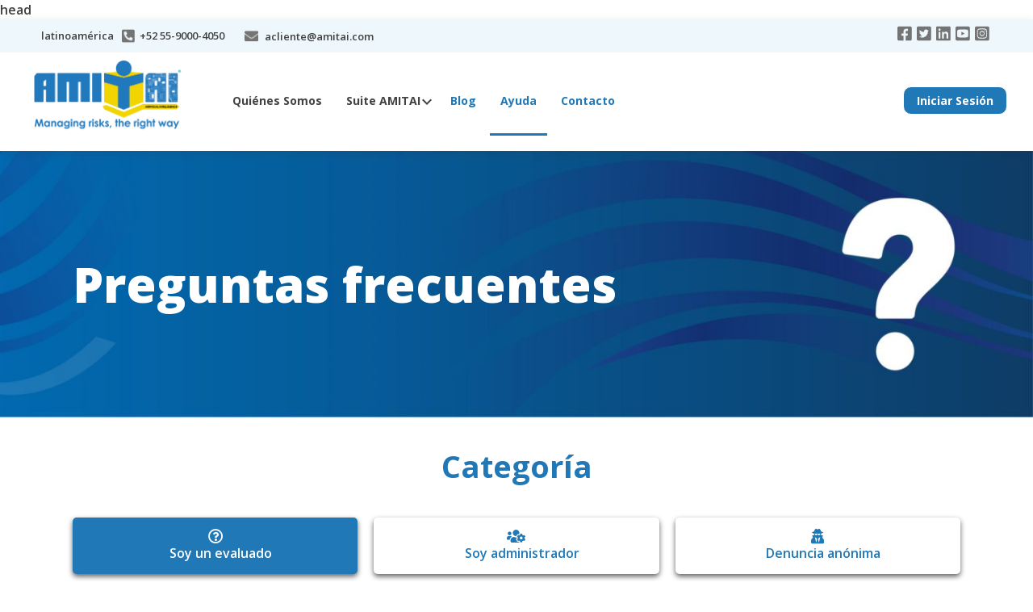

--- FILE ---
content_type: text/html; charset=UTF-8
request_url: https://www.amitai.com/es/ayuda/?gclid=CjwKCAjw4ri0BhAvEiwA8oo6FxrLWDGlwgkg0XtLgS-7gk7P12bTbH6cV9-SIn6UyP9ps6KszeIvWRoC1cEQAvD_BwE
body_size: 30278
content:
<!doctype html> 
<html lang="es-MX" prefix="og: https://ogp.me/ns#">
<head>
	<meta charset="UTF-8">
	<link rel="icon" href="https://www.amitai.com/es/wp-content/themes/amitai/favicon.png" type="image/x-icon" />
	<link data-minify="1" rel="stylesheet" href="https://www.amitai.com/es/wp-content/cache/min/1/ajax/libs/font-awesome/4.7.0/css/font-awesome.min.css?ver=1722964980">
	<!--<script src='https://www.google.com/recaptcha/api.js?render=6LeBI4wUAAAAAHuxKS3QQAhAMrL2UvhLb1lNMZOd'></script>-->
	<!-- Global site tag (gtag.js) - Google Ads: 1066981534 -->
<script async src="https://www.googletagmanager.com/gtag/js?id=AW-1066981534"></script>
<script>
  window.dataLayer = window.dataLayer || [];
  function gtag(){dataLayer.push(arguments);}
  gtag('js', new Date());

  gtag('config', 'AW-1066981534');
</script>
<meta http-equiv="X-UA-Compatible" content="IE=edge">
<meta name="viewport" content="width=device-width, user-scalable=no, initial-scale=1.0">
<link data-minify="1" rel="stylesheet" type="text/css" href="https://www.amitai.com/es/wp-content/cache/min/1/es/wp-content/themes/amitai/estilos-mk.css?ver=1722964980" >

<link href="https://fonts.googleapis.com/icon?family=Material+Icons" rel="stylesheet">
	<link rel="profile" href="https://gmpg.org/xfn/11">
	
	
<!-- Open Graph Meta Tags generated by Blog2Social 834 - https://www.blog2social.com -->
<meta property="og:title" content="Ayuda"/>
<meta property="og:description" content=""/>
<meta property="og:url" content="https://www.amitai.com/es/ayuda/?gclid=EAIaIQobChMI8JjTi7SdjwMV6ppaBR3qvjclEAAYASAAEgLJHvD_BwE"/>
<meta property="og:image" content="https://www.amitai.com/es/wp-content/uploads/2021/07/TrueIdentityPermisoGC1-165x300.png"/>
<meta property="og:image:width" content="165"/>
<meta property="og:image:height" content="300"/>
<meta property="og:image:type" content="image/png"/>
<meta property="og:type" content="article"/>
<meta property="og:article:published_time" content="2018-12-18 13:35:32"/>
<meta property="og:article:modified_time" content="2022-04-22 07:41:57"/>
<!-- Open Graph Meta Tags generated by Blog2Social 834 - https://www.blog2social.com -->

<!-- Twitter Card generated by Blog2Social 834 - https://www.blog2social.com -->
<meta name="twitter:card" content="summary">
<meta name="twitter:title" content="Ayuda"/>
<meta name="twitter:description" content=""/>
<meta name="twitter:image" content="https://www.amitai.com/es/wp-content/uploads/2021/07/TrueIdentityPermisoGC1-165x300.png"/>
<!-- Twitter Card generated by Blog2Social 834 - https://www.blog2social.com -->
<meta name="author" content="Juan Palao García"/>

<!-- Search Engine Optimization by Rank Math PRO - https://rankmath.com/ -->
<title>Background Check</title><link rel="preload" as="style" href="https://fonts.googleapis.com/css?family=Montserrat%3A400%2C700%2C900&#038;display=swap" /><link rel="stylesheet" href="https://fonts.googleapis.com/css?family=Montserrat%3A400%2C700%2C900&#038;display=swap" media="print" onload="this.media='all'" /><noscript><link rel="stylesheet" href="https://fonts.googleapis.com/css?family=Montserrat%3A400%2C700%2C900&#038;display=swap" /></noscript>
<meta name="description" content="Reporte número uno en la verificación de datos y antecedentes de candidatos y colaboradores de forma segura y automatizada"/>
<meta name="robots" content="follow, index, max-snippet:-1, max-video-preview:-1, max-image-preview:large"/>
<link rel="canonical" href="https://www.amitai.com/es/ayuda/" />
<meta property="og:locale" content="es_MX" />
<meta property="og:type" content="article" />
<meta property="og:title" content="Background Check" />
<meta property="og:description" content="Reporte número uno en la verificación de datos y antecedentes de candidatos y colaboradores de forma segura y automatizada" />
<meta property="og:url" content="https://www.amitai.com/es/ayuda/" />
<meta property="og:site_name" content="Background Check" />
<meta property="og:updated_time" content="2022-04-22T07:41:57-06:00" />
<meta property="og:image" content="https://www.amitai.com/es/wp-admin/admin-ajax.php?action=rank_math_overlay_thumb&id=3838&type=play&hash=dbe7eb190a4397b049780c244c299b30" />
<meta property="og:image:secure_url" content="https://www.amitai.com/es/wp-admin/admin-ajax.php?action=rank_math_overlay_thumb&id=3838&type=play&hash=dbe7eb190a4397b049780c244c299b30" />
<meta property="og:image:width" content="267" />
<meta property="og:image:height" content="484" />
<meta property="og:image:alt" content="Ayuda" />
<meta property="og:image:type" content="image/png" />
<meta property="article:published_time" content="2018-12-18T13:35:32-06:00" />
<meta property="article:modified_time" content="2022-04-22T07:41:57-06:00" />
<meta name="twitter:card" content="summary_large_image" />
<meta name="twitter:title" content="Background Check" />
<meta name="twitter:description" content="Reporte número uno en la verificación de datos y antecedentes de candidatos y colaboradores de forma segura y automatizada" />
<meta name="twitter:site" content="@edicion@amitai.com" />
<meta name="twitter:creator" content="@edicion@amitai.com" />
<meta name="twitter:image" content="https://www.amitai.com/es/wp-admin/admin-ajax.php?action=rank_math_overlay_thumb&id=3838&type=play&hash=dbe7eb190a4397b049780c244c299b30" />
<meta name="twitter:label1" content="Time to read" />
<meta name="twitter:data1" content="20 minutos" />
<script type="application/ld+json" class="rank-math-schema-pro">{"@context":"https://schema.org","@graph":[{"@type":"Organization","@id":"https://www.amitai.com/es/#organization","name":"Amitai","sameAs":["https://twitter.com/edicion@amitai.com"],"logo":{"@type":"ImageObject","@id":"https://www.amitai.com/es/#logo","url":"https://www.amitai.com/es/wp-content/uploads/2018/10/amitai-logo.png","contentUrl":"https://www.amitai.com/es/wp-content/uploads/2018/10/amitai-logo.png","caption":"Background Check","inLanguage":"es-MX","width":"250","height":"93"}},{"@type":"WebSite","@id":"https://www.amitai.com/es/#website","url":"https://www.amitai.com/es","name":"Background Check","publisher":{"@id":"https://www.amitai.com/es/#organization"},"inLanguage":"es-MX"},{"@type":"ImageObject","@id":"https://www.amitai.com/es/wp-content/uploads/2021/07/TrueIdentityPermisoGC1-165x300.png","url":"https://www.amitai.com/es/wp-content/uploads/2021/07/TrueIdentityPermisoGC1-165x300.png","width":"200","height":"200","inLanguage":"es-MX"},{"@type":"WebPage","@id":"https://www.amitai.com/es/ayuda/#webpage","url":"https://www.amitai.com/es/ayuda/","name":"Background Check","datePublished":"2018-12-18T13:35:32-06:00","dateModified":"2022-04-22T07:41:57-06:00","isPartOf":{"@id":"https://www.amitai.com/es/#website"},"primaryImageOfPage":{"@id":"https://www.amitai.com/es/wp-content/uploads/2021/07/TrueIdentityPermisoGC1-165x300.png"},"inLanguage":"es-MX"},{"@type":"Person","@id":"https://www.amitai.com/es/ayuda/#author","name":"Juan Palao Garc\u00eda","image":{"@type":"ImageObject","@id":"https://secure.gravatar.com/avatar/06883e0cc7d494b0ac7f815d70fce99c?s=96&amp;d=mm&amp;r=g","url":"https://secure.gravatar.com/avatar/06883e0cc7d494b0ac7f815d70fce99c?s=96&amp;d=mm&amp;r=g","caption":"Juan Palao Garc\u00eda","inLanguage":"es-MX"},"worksFor":{"@id":"https://www.amitai.com/es/#organization"}},{"@type":"Article","headline":"Background Check Background Check","datePublished":"2018-12-18T13:35:32-06:00","dateModified":"2022-04-22T07:41:57-06:00","author":{"@id":"https://www.amitai.com/es/ayuda/#author","name":"Juan Palao Garc\u00eda"},"publisher":{"@id":"https://www.amitai.com/es/#organization"},"description":"Reporte n\u00famero uno en la verificaci\u00f3n de datos y antecedentes de candidatos y colaboradores de forma segura y automatizada","name":"Background Check Background Check","@id":"https://www.amitai.com/es/ayuda/#richSnippet","isPartOf":{"@id":"https://www.amitai.com/es/ayuda/#webpage"},"image":{"@id":"https://www.amitai.com/es/wp-content/uploads/2021/07/TrueIdentityPermisoGC1-165x300.png"},"inLanguage":"es-MX","mainEntityOfPage":{"@id":"https://www.amitai.com/es/ayuda/#webpage"}}]}</script>
<!-- /Rank Math WordPress SEO plugin -->

<link rel='dns-prefetch' href='//use.fontawesome.com' />
<link rel='dns-prefetch' href='//www.googletagmanager.com' />
<link href='https://fonts.gstatic.com' crossorigin rel='preconnect' />
<link rel="alternate" type="application/rss+xml" title="Background Check &raquo; Feed" href="https://www.amitai.com/es/feed/" />
<link rel="alternate" type="application/rss+xml" title="Background Check &raquo; RSS de los comentarios" href="https://www.amitai.com/es/comments/feed/" />
<style type="text/css">
img.wp-smiley,
img.emoji {
	display: inline !important;
	border: none !important;
	box-shadow: none !important;
	height: 1em !important;
	width: 1em !important;
	margin: 0 0.07em !important;
	vertical-align: -0.1em !important;
	background: none !important;
	padding: 0 !important;
}
</style>
	<link rel='stylesheet' id='wp-block-library-css' href='https://www.amitai.com/es/wp-includes/css/dist/block-library/style.min.css?ver=6.1.1' type='text/css' media='all' />
<style id='safe-svg-svg-icon-style-inline-css' type='text/css'>
.safe-svg-cover{text-align:center}.safe-svg-cover .safe-svg-inside{display:inline-block;max-width:100%}.safe-svg-cover svg{height:100%;max-height:100%;max-width:100%;width:100%}

</style>
<style id='font-awesome-svg-styles-default-inline-css' type='text/css'>
.svg-inline--fa {
  display: inline-block;
  height: 1em;
  overflow: visible;
  vertical-align: -.125em;
}
</style>
<link data-minify="1" rel='stylesheet' id='font-awesome-svg-styles-css' href='https://www.amitai.com/es/wp-content/cache/min/1/es/wp-content/uploads/font-awesome/v5.15.1/css/svg-with-js.css?ver=1743176031' type='text/css' media='all' />
<link rel='stylesheet' id='classic-theme-styles-css' href='https://www.amitai.com/es/wp-includes/css/classic-themes.min.css?ver=1' type='text/css' media='all' />
<style id='global-styles-inline-css' type='text/css'>
body{--wp--preset--color--black: #000000;--wp--preset--color--cyan-bluish-gray: #abb8c3;--wp--preset--color--white: #ffffff;--wp--preset--color--pale-pink: #f78da7;--wp--preset--color--vivid-red: #cf2e2e;--wp--preset--color--luminous-vivid-orange: #ff6900;--wp--preset--color--luminous-vivid-amber: #fcb900;--wp--preset--color--light-green-cyan: #7bdcb5;--wp--preset--color--vivid-green-cyan: #00d084;--wp--preset--color--pale-cyan-blue: #8ed1fc;--wp--preset--color--vivid-cyan-blue: #0693e3;--wp--preset--color--vivid-purple: #9b51e0;--wp--preset--gradient--vivid-cyan-blue-to-vivid-purple: linear-gradient(135deg,rgba(6,147,227,1) 0%,rgb(155,81,224) 100%);--wp--preset--gradient--light-green-cyan-to-vivid-green-cyan: linear-gradient(135deg,rgb(122,220,180) 0%,rgb(0,208,130) 100%);--wp--preset--gradient--luminous-vivid-amber-to-luminous-vivid-orange: linear-gradient(135deg,rgba(252,185,0,1) 0%,rgba(255,105,0,1) 100%);--wp--preset--gradient--luminous-vivid-orange-to-vivid-red: linear-gradient(135deg,rgba(255,105,0,1) 0%,rgb(207,46,46) 100%);--wp--preset--gradient--very-light-gray-to-cyan-bluish-gray: linear-gradient(135deg,rgb(238,238,238) 0%,rgb(169,184,195) 100%);--wp--preset--gradient--cool-to-warm-spectrum: linear-gradient(135deg,rgb(74,234,220) 0%,rgb(151,120,209) 20%,rgb(207,42,186) 40%,rgb(238,44,130) 60%,rgb(251,105,98) 80%,rgb(254,248,76) 100%);--wp--preset--gradient--blush-light-purple: linear-gradient(135deg,rgb(255,206,236) 0%,rgb(152,150,240) 100%);--wp--preset--gradient--blush-bordeaux: linear-gradient(135deg,rgb(254,205,165) 0%,rgb(254,45,45) 50%,rgb(107,0,62) 100%);--wp--preset--gradient--luminous-dusk: linear-gradient(135deg,rgb(255,203,112) 0%,rgb(199,81,192) 50%,rgb(65,88,208) 100%);--wp--preset--gradient--pale-ocean: linear-gradient(135deg,rgb(255,245,203) 0%,rgb(182,227,212) 50%,rgb(51,167,181) 100%);--wp--preset--gradient--electric-grass: linear-gradient(135deg,rgb(202,248,128) 0%,rgb(113,206,126) 100%);--wp--preset--gradient--midnight: linear-gradient(135deg,rgb(2,3,129) 0%,rgb(40,116,252) 100%);--wp--preset--duotone--dark-grayscale: url('#wp-duotone-dark-grayscale');--wp--preset--duotone--grayscale: url('#wp-duotone-grayscale');--wp--preset--duotone--purple-yellow: url('#wp-duotone-purple-yellow');--wp--preset--duotone--blue-red: url('#wp-duotone-blue-red');--wp--preset--duotone--midnight: url('#wp-duotone-midnight');--wp--preset--duotone--magenta-yellow: url('#wp-duotone-magenta-yellow');--wp--preset--duotone--purple-green: url('#wp-duotone-purple-green');--wp--preset--duotone--blue-orange: url('#wp-duotone-blue-orange');--wp--preset--font-size--small: 13px;--wp--preset--font-size--medium: 20px;--wp--preset--font-size--large: 36px;--wp--preset--font-size--x-large: 42px;--wp--preset--spacing--20: 0.44rem;--wp--preset--spacing--30: 0.67rem;--wp--preset--spacing--40: 1rem;--wp--preset--spacing--50: 1.5rem;--wp--preset--spacing--60: 2.25rem;--wp--preset--spacing--70: 3.38rem;--wp--preset--spacing--80: 5.06rem;}:where(.is-layout-flex){gap: 0.5em;}body .is-layout-flow > .alignleft{float: left;margin-inline-start: 0;margin-inline-end: 2em;}body .is-layout-flow > .alignright{float: right;margin-inline-start: 2em;margin-inline-end: 0;}body .is-layout-flow > .aligncenter{margin-left: auto !important;margin-right: auto !important;}body .is-layout-constrained > .alignleft{float: left;margin-inline-start: 0;margin-inline-end: 2em;}body .is-layout-constrained > .alignright{float: right;margin-inline-start: 2em;margin-inline-end: 0;}body .is-layout-constrained > .aligncenter{margin-left: auto !important;margin-right: auto !important;}body .is-layout-constrained > :where(:not(.alignleft):not(.alignright):not(.alignfull)){max-width: var(--wp--style--global--content-size);margin-left: auto !important;margin-right: auto !important;}body .is-layout-constrained > .alignwide{max-width: var(--wp--style--global--wide-size);}body .is-layout-flex{display: flex;}body .is-layout-flex{flex-wrap: wrap;align-items: center;}body .is-layout-flex > *{margin: 0;}:where(.wp-block-columns.is-layout-flex){gap: 2em;}.has-black-color{color: var(--wp--preset--color--black) !important;}.has-cyan-bluish-gray-color{color: var(--wp--preset--color--cyan-bluish-gray) !important;}.has-white-color{color: var(--wp--preset--color--white) !important;}.has-pale-pink-color{color: var(--wp--preset--color--pale-pink) !important;}.has-vivid-red-color{color: var(--wp--preset--color--vivid-red) !important;}.has-luminous-vivid-orange-color{color: var(--wp--preset--color--luminous-vivid-orange) !important;}.has-luminous-vivid-amber-color{color: var(--wp--preset--color--luminous-vivid-amber) !important;}.has-light-green-cyan-color{color: var(--wp--preset--color--light-green-cyan) !important;}.has-vivid-green-cyan-color{color: var(--wp--preset--color--vivid-green-cyan) !important;}.has-pale-cyan-blue-color{color: var(--wp--preset--color--pale-cyan-blue) !important;}.has-vivid-cyan-blue-color{color: var(--wp--preset--color--vivid-cyan-blue) !important;}.has-vivid-purple-color{color: var(--wp--preset--color--vivid-purple) !important;}.has-black-background-color{background-color: var(--wp--preset--color--black) !important;}.has-cyan-bluish-gray-background-color{background-color: var(--wp--preset--color--cyan-bluish-gray) !important;}.has-white-background-color{background-color: var(--wp--preset--color--white) !important;}.has-pale-pink-background-color{background-color: var(--wp--preset--color--pale-pink) !important;}.has-vivid-red-background-color{background-color: var(--wp--preset--color--vivid-red) !important;}.has-luminous-vivid-orange-background-color{background-color: var(--wp--preset--color--luminous-vivid-orange) !important;}.has-luminous-vivid-amber-background-color{background-color: var(--wp--preset--color--luminous-vivid-amber) !important;}.has-light-green-cyan-background-color{background-color: var(--wp--preset--color--light-green-cyan) !important;}.has-vivid-green-cyan-background-color{background-color: var(--wp--preset--color--vivid-green-cyan) !important;}.has-pale-cyan-blue-background-color{background-color: var(--wp--preset--color--pale-cyan-blue) !important;}.has-vivid-cyan-blue-background-color{background-color: var(--wp--preset--color--vivid-cyan-blue) !important;}.has-vivid-purple-background-color{background-color: var(--wp--preset--color--vivid-purple) !important;}.has-black-border-color{border-color: var(--wp--preset--color--black) !important;}.has-cyan-bluish-gray-border-color{border-color: var(--wp--preset--color--cyan-bluish-gray) !important;}.has-white-border-color{border-color: var(--wp--preset--color--white) !important;}.has-pale-pink-border-color{border-color: var(--wp--preset--color--pale-pink) !important;}.has-vivid-red-border-color{border-color: var(--wp--preset--color--vivid-red) !important;}.has-luminous-vivid-orange-border-color{border-color: var(--wp--preset--color--luminous-vivid-orange) !important;}.has-luminous-vivid-amber-border-color{border-color: var(--wp--preset--color--luminous-vivid-amber) !important;}.has-light-green-cyan-border-color{border-color: var(--wp--preset--color--light-green-cyan) !important;}.has-vivid-green-cyan-border-color{border-color: var(--wp--preset--color--vivid-green-cyan) !important;}.has-pale-cyan-blue-border-color{border-color: var(--wp--preset--color--pale-cyan-blue) !important;}.has-vivid-cyan-blue-border-color{border-color: var(--wp--preset--color--vivid-cyan-blue) !important;}.has-vivid-purple-border-color{border-color: var(--wp--preset--color--vivid-purple) !important;}.has-vivid-cyan-blue-to-vivid-purple-gradient-background{background: var(--wp--preset--gradient--vivid-cyan-blue-to-vivid-purple) !important;}.has-light-green-cyan-to-vivid-green-cyan-gradient-background{background: var(--wp--preset--gradient--light-green-cyan-to-vivid-green-cyan) !important;}.has-luminous-vivid-amber-to-luminous-vivid-orange-gradient-background{background: var(--wp--preset--gradient--luminous-vivid-amber-to-luminous-vivid-orange) !important;}.has-luminous-vivid-orange-to-vivid-red-gradient-background{background: var(--wp--preset--gradient--luminous-vivid-orange-to-vivid-red) !important;}.has-very-light-gray-to-cyan-bluish-gray-gradient-background{background: var(--wp--preset--gradient--very-light-gray-to-cyan-bluish-gray) !important;}.has-cool-to-warm-spectrum-gradient-background{background: var(--wp--preset--gradient--cool-to-warm-spectrum) !important;}.has-blush-light-purple-gradient-background{background: var(--wp--preset--gradient--blush-light-purple) !important;}.has-blush-bordeaux-gradient-background{background: var(--wp--preset--gradient--blush-bordeaux) !important;}.has-luminous-dusk-gradient-background{background: var(--wp--preset--gradient--luminous-dusk) !important;}.has-pale-ocean-gradient-background{background: var(--wp--preset--gradient--pale-ocean) !important;}.has-electric-grass-gradient-background{background: var(--wp--preset--gradient--electric-grass) !important;}.has-midnight-gradient-background{background: var(--wp--preset--gradient--midnight) !important;}.has-small-font-size{font-size: var(--wp--preset--font-size--small) !important;}.has-medium-font-size{font-size: var(--wp--preset--font-size--medium) !important;}.has-large-font-size{font-size: var(--wp--preset--font-size--large) !important;}.has-x-large-font-size{font-size: var(--wp--preset--font-size--x-large) !important;}
.wp-block-navigation a:where(:not(.wp-element-button)){color: inherit;}
:where(.wp-block-columns.is-layout-flex){gap: 2em;}
.wp-block-pullquote{font-size: 1.5em;line-height: 1.6;}
</style>
<link data-minify="1" rel='stylesheet' id='contact-form-7-css' href='https://www.amitai.com/es/wp-content/cache/min/1/es/wp-content/plugins/contact-form-7/includes/css/styles.css?ver=1722964980' type='text/css' media='all' />
<style id='contact-form-7-inline-css' type='text/css'>
.wpcf7 .wpcf7-recaptcha iframe {margin-bottom: 0;}.wpcf7 .wpcf7-recaptcha[data-align="center"] > div {margin: 0 auto;}.wpcf7 .wpcf7-recaptcha[data-align="right"] > div {margin: 0 0 0 auto;}
</style>
<link rel='stylesheet' id='nbcpf-intlTelInput-style-css' href='https://www.amitai.com/es/wp-content/plugins/country-phone-field-contact-form-7/assets/css/intlTelInput.min.css?ver=6.1.1' type='text/css' media='all' />
<link rel='stylesheet' id='nbcpf-countryFlag-style-css' href='https://www.amitai.com/es/wp-content/plugins/country-phone-field-contact-form-7/assets/css/countrySelect.min.css?ver=6.1.1' type='text/css' media='all' />
<link data-minify="1" rel='stylesheet' id='font-awesome-css' href='https://www.amitai.com/es/wp-content/cache/min/1/es/wp-content/plugins/ultimate-carousel-for-visual-composer/css/font-awesome/css/all.css?ver=1722964980' type='text/css' media='all' />
<link data-minify="1" rel='stylesheet' id='wpcf7-redirect-script-frontend-css' href='https://www.amitai.com/es/wp-content/cache/min/1/es/wp-content/plugins/wpcf7-redirect/build/assets/frontend-script.css?ver=1767642879' type='text/css' media='all' />
<link data-minify="1" rel='stylesheet' id='amitai-style-css' href='https://www.amitai.com/es/wp-content/cache/min/1/es/wp-content/themes/amitai/style.css?ver=1722964980' type='text/css' media='all' />
<link data-minify="1" rel='stylesheet' id='font-awesome-official-css' href='https://www.amitai.com/es/wp-content/cache/min/1/releases/v5.15.1/css/all.css?ver=1722964980' type='text/css' media='all' crossorigin="anonymous" />
<link data-minify="1" rel='stylesheet' id='heateor_sss_frontend_css-css' href='https://www.amitai.com/es/wp-content/cache/min/1/es/wp-content/plugins/sassy-social-share/public/css/sassy-social-share-public.css?ver=1722964980' type='text/css' media='all' />
<style id='heateor_sss_frontend_css-inline-css' type='text/css'>
.heateor_sss_button_instagram span.heateor_sss_svg,a.heateor_sss_instagram span.heateor_sss_svg{background:radial-gradient(circle at 30% 107%,#fdf497 0,#fdf497 5%,#fd5949 45%,#d6249f 60%,#285aeb 90%)}div.heateor_sss_horizontal_sharing a.heateor_sss_button_instagram span{background:#747474!important;}div.heateor_sss_standard_follow_icons_container a.heateor_sss_button_instagram span{background:#747474}div.heateor_sss_vertical_sharing  a.heateor_sss_button_instagram span{background:#747474!important;}div.heateor_sss_floating_follow_icons_container a.heateor_sss_button_instagram span{background:#747474}.heateor_sss_horizontal_sharing .heateor_sss_svg,.heateor_sss_standard_follow_icons_container .heateor_sss_svg{background-color:#747474!important;background:#747474!important;color:#fff;border-width:0px;border-style:solid;border-color:transparent}.heateor_sss_horizontal_sharing .heateorSssTCBackground{color:#666}.heateor_sss_horizontal_sharing span.heateor_sss_svg:hover,.heateor_sss_standard_follow_icons_container span.heateor_sss_svg:hover{border-color:transparent;}.heateor_sss_vertical_sharing span.heateor_sss_svg,.heateor_sss_floating_follow_icons_container span.heateor_sss_svg{background-color:#747474!important;background:#747474!important;color:#fff;border-width:0px;border-style:solid;border-color:transparent;}.heateor_sss_vertical_sharing .heateorSssTCBackground{color:#666;}.heateor_sss_vertical_sharing span.heateor_sss_svg:hover,.heateor_sss_floating_follow_icons_container span.heateor_sss_svg:hover{border-color:transparent;}@media screen and (max-width:783px) {.heateor_sss_vertical_sharing{display:none!important}}
</style>
<link data-minify="1" rel='stylesheet' id='js_composer_front-css' href='https://www.amitai.com/es/wp-content/cache/min/1/es/wp-content/plugins/js_composer/assets/css/js_composer.min.css?ver=1722964981' type='text/css' media='all' />
<link data-minify="1" rel='stylesheet' id='cf7cf-style-css' href='https://www.amitai.com/es/wp-content/cache/min/1/es/wp-content/plugins/cf7-conditional-fields/style.css?ver=1722964981' type='text/css' media='all' />
<link data-minify="1" rel='stylesheet' id='bsf-Defaults-css' href='https://www.amitai.com/es/wp-content/cache/min/1/es/wp-content/uploads/smile_fonts/Defaults/Defaults.css?ver=1722964981' type='text/css' media='all' />
<style id='rocket-lazyload-inline-css' type='text/css'>
.rll-youtube-player{position:relative;padding-bottom:56.23%;height:0;overflow:hidden;max-width:100%;}.rll-youtube-player:focus-within{outline: 2px solid currentColor;outline-offset: 5px;}.rll-youtube-player iframe{position:absolute;top:0;left:0;width:100%;height:100%;z-index:100;background:0 0}.rll-youtube-player img{bottom:0;display:block;left:0;margin:auto;max-width:100%;width:100%;position:absolute;right:0;top:0;border:none;height:auto;-webkit-transition:.4s all;-moz-transition:.4s all;transition:.4s all}.rll-youtube-player img:hover{-webkit-filter:brightness(75%)}.rll-youtube-player .play{height:100%;width:100%;left:0;top:0;position:absolute;background:url(https://www.amitai.com/es/wp-content/plugins/wp-rocket/assets/img/youtube.png) no-repeat center;background-color: transparent !important;cursor:pointer;border:none;}
</style>
<link data-minify="1" rel='stylesheet' id='font-awesome-official-v4shim-css' href='https://www.amitai.com/es/wp-content/cache/min/1/releases/v5.15.1/css/v4-shims.css?ver=1722964981' type='text/css' media='all' crossorigin="anonymous" />
<style id='font-awesome-official-v4shim-inline-css' type='text/css'>
@font-face {
font-family: "FontAwesome";
font-display: block;
src: url("https://use.fontawesome.com/releases/v5.15.1/webfonts/fa-brands-400.eot"),
		url("https://use.fontawesome.com/releases/v5.15.1/webfonts/fa-brands-400.eot?#iefix") format("embedded-opentype"),
		url("https://use.fontawesome.com/releases/v5.15.1/webfonts/fa-brands-400.woff2") format("woff2"),
		url("https://use.fontawesome.com/releases/v5.15.1/webfonts/fa-brands-400.woff") format("woff"),
		url("https://use.fontawesome.com/releases/v5.15.1/webfonts/fa-brands-400.ttf") format("truetype"),
		url("https://use.fontawesome.com/releases/v5.15.1/webfonts/fa-brands-400.svg#fontawesome") format("svg");
}

@font-face {
font-family: "FontAwesome";
font-display: block;
src: url("https://use.fontawesome.com/releases/v5.15.1/webfonts/fa-solid-900.eot"),
		url("https://use.fontawesome.com/releases/v5.15.1/webfonts/fa-solid-900.eot?#iefix") format("embedded-opentype"),
		url("https://use.fontawesome.com/releases/v5.15.1/webfonts/fa-solid-900.woff2") format("woff2"),
		url("https://use.fontawesome.com/releases/v5.15.1/webfonts/fa-solid-900.woff") format("woff"),
		url("https://use.fontawesome.com/releases/v5.15.1/webfonts/fa-solid-900.ttf") format("truetype"),
		url("https://use.fontawesome.com/releases/v5.15.1/webfonts/fa-solid-900.svg#fontawesome") format("svg");
}

@font-face {
font-family: "FontAwesome";
font-display: block;
src: url("https://use.fontawesome.com/releases/v5.15.1/webfonts/fa-regular-400.eot"),
		url("https://use.fontawesome.com/releases/v5.15.1/webfonts/fa-regular-400.eot?#iefix") format("embedded-opentype"),
		url("https://use.fontawesome.com/releases/v5.15.1/webfonts/fa-regular-400.woff2") format("woff2"),
		url("https://use.fontawesome.com/releases/v5.15.1/webfonts/fa-regular-400.woff") format("woff"),
		url("https://use.fontawesome.com/releases/v5.15.1/webfonts/fa-regular-400.ttf") format("truetype"),
		url("https://use.fontawesome.com/releases/v5.15.1/webfonts/fa-regular-400.svg#fontawesome") format("svg");
unicode-range: U+F004-F005,U+F007,U+F017,U+F022,U+F024,U+F02E,U+F03E,U+F044,U+F057-F059,U+F06E,U+F070,U+F075,U+F07B-F07C,U+F080,U+F086,U+F089,U+F094,U+F09D,U+F0A0,U+F0A4-F0A7,U+F0C5,U+F0C7-F0C8,U+F0E0,U+F0EB,U+F0F3,U+F0F8,U+F0FE,U+F111,U+F118-F11A,U+F11C,U+F133,U+F144,U+F146,U+F14A,U+F14D-F14E,U+F150-F152,U+F15B-F15C,U+F164-F165,U+F185-F186,U+F191-F192,U+F1AD,U+F1C1-F1C9,U+F1CD,U+F1D8,U+F1E3,U+F1EA,U+F1F6,U+F1F9,U+F20A,U+F247-F249,U+F24D,U+F254-F25B,U+F25D,U+F267,U+F271-F274,U+F279,U+F28B,U+F28D,U+F2B5-F2B6,U+F2B9,U+F2BB,U+F2BD,U+F2C1-F2C2,U+F2D0,U+F2D2,U+F2DC,U+F2ED,U+F328,U+F358-F35B,U+F3A5,U+F3D1,U+F410,U+F4AD;
}
</style>
<script type='text/javascript' src='https://www.amitai.com/es/wp-includes/js/jquery/jquery.min.js?ver=3.6.1' id='jquery-core-js'></script>
<script type='text/javascript' src='https://www.amitai.com/es/wp-includes/js/jquery/jquery-migrate.min.js?ver=3.3.2' id='jquery-migrate-js'></script>
<script type='text/javascript' src='https://www.amitai.com/es/wp-content/plugins/handl-utm-grabber/js/js.cookie.js?ver=6.1.1' id='js.cookie-js'></script>
<script type='text/javascript' id='handl-utm-grabber-js-extra'>
/* <![CDATA[ */
var handl_utm = {"gclid":"EAIaIQobChMI8JjTi7SdjwMV6ppaBR3qvjclEAAYASAAEgLJHvD_BwE"};
/* ]]> */
</script>
<script type='text/javascript' src='https://www.amitai.com/es/wp-content/plugins/handl-utm-grabber/js/handl-utm-grabber.js?ver=6.1.1' id='handl-utm-grabber-js'></script>
<script type='text/javascript' src='https://www.amitai.com/es/wp-content/plugins/revslider/public/assets/js/rbtools.min.js?ver=6.6.3' async id='tp-tools-js'></script>
<script type='text/javascript' src='https://www.amitai.com/es/wp-content/plugins/revslider/public/assets/js/rs6.min.js?ver=6.6.3' async id='revmin-js'></script>
<link rel="https://api.w.org/" href="https://www.amitai.com/es/wp-json/" /><link rel="alternate" type="application/json" href="https://www.amitai.com/es/wp-json/wp/v2/pages/534" /><link rel="EditURI" type="application/rsd+xml" title="RSD" href="https://www.amitai.com/es/xmlrpc.php?rsd" />
<link rel="wlwmanifest" type="application/wlwmanifest+xml" href="https://www.amitai.com/es/wp-includes/wlwmanifest.xml" />
<meta name="generator" content="WordPress 6.1.1" />
<link rel='shortlink' href='https://www.amitai.com/es/?p=534' />
<link rel="alternate" type="application/json+oembed" href="https://www.amitai.com/es/wp-json/oembed/1.0/embed?url=https%3A%2F%2Fwww.amitai.com%2Fes%2Fayuda%2F" />
<link rel="alternate" type="text/xml+oembed" href="https://www.amitai.com/es/wp-json/oembed/1.0/embed?url=https%3A%2F%2Fwww.amitai.com%2Fes%2Fayuda%2F&#038;format=xml" />
<meta name="generator" content="Site Kit by Google 1.168.0" /><!-- HFCM by 99 Robots - Snippet # 1:  -->
head
<!-- Google Tag Manager -->
<script>(function(w,d,s,l,i){w[l]=w[l]||[];w[l].push({'gtm.start':
new Date().getTime(),event:'gtm.js'});var f=d.getElementsByTagName(s)[0],
j=d.createElement(s),dl=l!='dataLayer'?'&l='+l:'';j.async=true;j.src=
'https://www.googletagmanager.com/gtm.js?id='+i+dl;f.parentNode.insertBefore(j,f);
})(window,document,'script','dataLayer','GTM-NJXFX3QT');</script>
<!-- End Google Tag Manager -->
<!-- /end HFCM by 99 Robots -->
<style type="text/css">.recentcomments a{display:inline !important;padding:0 !important;margin:0 !important;}</style><meta name="generator" content="Powered by WPBakery Page Builder - drag and drop page builder for WordPress."/>
		<style type="text/css">
					.site-title a,
			.site-description {
				color: #0a0a0a;
			}
				</style>
		
<!-- Fragmento de código de Google Tag Manager añadido por Site Kit -->
<script type="text/javascript">
			( function( w, d, s, l, i ) {
				w[l] = w[l] || [];
				w[l].push( {'gtm.start': new Date().getTime(), event: 'gtm.js'} );
				var f = d.getElementsByTagName( s )[0],
					j = d.createElement( s ), dl = l != 'dataLayer' ? '&l=' + l : '';
				j.async = true;
				j.src = 'https://www.googletagmanager.com/gtm.js?id=' + i + dl;
				f.parentNode.insertBefore( j, f );
			} )( window, document, 'script', 'dataLayer', 'GTM-K5CBHM9M' );
			
</script>

<!-- Final del fragmento de código de Google Tag Manager añadido por Site Kit -->
<meta name="generator" content="Powered by Slider Revolution 6.6.3 - responsive, Mobile-Friendly Slider Plugin for WordPress with comfortable drag and drop interface." />
<link rel="icon" href="https://www.amitai.com/es/wp-content/uploads/2023/11/cropped-45Mesa-de-trabajo-39@0.5x-1-32x32.png" sizes="32x32" />
<link rel="icon" href="https://www.amitai.com/es/wp-content/uploads/2023/11/cropped-45Mesa-de-trabajo-39@0.5x-1-192x192.png" sizes="192x192" />
<link rel="apple-touch-icon" href="https://www.amitai.com/es/wp-content/uploads/2023/11/cropped-45Mesa-de-trabajo-39@0.5x-1-180x180.png" />
<meta name="msapplication-TileImage" content="https://www.amitai.com/es/wp-content/uploads/2023/11/cropped-45Mesa-de-trabajo-39@0.5x-1-270x270.png" />
<script>function setREVStartSize(e){
			//window.requestAnimationFrame(function() {
				window.RSIW = window.RSIW===undefined ? window.innerWidth : window.RSIW;
				window.RSIH = window.RSIH===undefined ? window.innerHeight : window.RSIH;
				try {
					var pw = document.getElementById(e.c).parentNode.offsetWidth,
						newh;
					pw = pw===0 || isNaN(pw) || (e.l=="fullwidth" || e.layout=="fullwidth") ? window.RSIW : pw;
					e.tabw = e.tabw===undefined ? 0 : parseInt(e.tabw);
					e.thumbw = e.thumbw===undefined ? 0 : parseInt(e.thumbw);
					e.tabh = e.tabh===undefined ? 0 : parseInt(e.tabh);
					e.thumbh = e.thumbh===undefined ? 0 : parseInt(e.thumbh);
					e.tabhide = e.tabhide===undefined ? 0 : parseInt(e.tabhide);
					e.thumbhide = e.thumbhide===undefined ? 0 : parseInt(e.thumbhide);
					e.mh = e.mh===undefined || e.mh=="" || e.mh==="auto" ? 0 : parseInt(e.mh,0);
					if(e.layout==="fullscreen" || e.l==="fullscreen")
						newh = Math.max(e.mh,window.RSIH);
					else{
						e.gw = Array.isArray(e.gw) ? e.gw : [e.gw];
						for (var i in e.rl) if (e.gw[i]===undefined || e.gw[i]===0) e.gw[i] = e.gw[i-1];
						e.gh = e.el===undefined || e.el==="" || (Array.isArray(e.el) && e.el.length==0)? e.gh : e.el;
						e.gh = Array.isArray(e.gh) ? e.gh : [e.gh];
						for (var i in e.rl) if (e.gh[i]===undefined || e.gh[i]===0) e.gh[i] = e.gh[i-1];
											
						var nl = new Array(e.rl.length),
							ix = 0,
							sl;
						e.tabw = e.tabhide>=pw ? 0 : e.tabw;
						e.thumbw = e.thumbhide>=pw ? 0 : e.thumbw;
						e.tabh = e.tabhide>=pw ? 0 : e.tabh;
						e.thumbh = e.thumbhide>=pw ? 0 : e.thumbh;
						for (var i in e.rl) nl[i] = e.rl[i]<window.RSIW ? 0 : e.rl[i];
						sl = nl[0];
						for (var i in nl) if (sl>nl[i] && nl[i]>0) { sl = nl[i]; ix=i;}
						var m = pw>(e.gw[ix]+e.tabw+e.thumbw) ? 1 : (pw-(e.tabw+e.thumbw)) / (e.gw[ix]);
						newh =  (e.gh[ix] * m) + (e.tabh + e.thumbh);
					}
					var el = document.getElementById(e.c);
					if (el!==null && el) el.style.height = newh+"px";
					el = document.getElementById(e.c+"_wrapper");
					if (el!==null && el) {
						el.style.height = newh+"px";
						el.style.display = "block";
					}
				} catch(e){
					console.log("Failure at Presize of Slider:" + e)
				}
			//});
		  };</script>
		<style type="text/css" id="wp-custom-css">
			.grecaptcha-badge {opacity:0}		</style>
		<style type="text/css" data-type="vc_shortcodes-custom-css">.vc_custom_1613159303036{background-color: #2078b7 !important;}.vc_custom_1613598684076{padding-top: 70px !important;}</style><noscript><style> .wpb_animate_when_almost_visible { opacity: 1; }</style></noscript>				<style type="text/css" id="c4wp-checkout-css">
					.woocommerce-checkout .c4wp_captcha_field {
						margin-bottom: 10px;
						margin-top: 15px;
						position: relative;
						display: inline-block;
					}
				</style>
							<style type="text/css" id="c4wp-v3-lp-form-css">
				.login #login, .login #lostpasswordform {
					min-width: 350px !important;
				}
				.wpforms-field-c4wp iframe {
					width: 100% !important;
				}
			</style>
			<noscript><style id="rocket-lazyload-nojs-css">.rll-youtube-player, [data-lazy-src]{display:none !important;}</style></noscript>	
<!-- Global site tag (gtag.js) - Google Analytics -->
<script async src="https://www.googletagmanager.com/gtag/js?id=UA-58833481-1"></script>
<script>
  window.dataLayer = window.dataLayer || [];
  function gtag(){dataLayer.push(arguments);}
  gtag('js', new Date());

  gtag('config', 'UA-58833481-1');
</script>

</head> 

<body class="page-template-default page page-id-534 wp-custom-logo wpb-js-composer js-comp-ver-6.10.0 vc_responsive">
<!--<div class="amitai-preloader">
    <div class="has-img-pre">
        <img width="600" height="600" src="data:image/svg+xml,%3Csvg%20xmlns='http://www.w3.org/2000/svg'%20viewBox='0%200%20600%20600'%3E%3C/svg%3E" alt="Amitai" data-lazy-src="https://www.amitai.com/es/wp-content/uploads/2019/02/preload.gif"><noscript><img width="600" height="600" src="https://www.amitai.com/es/wp-content/uploads/2019/02/preload.gif" alt="Amitai"></noscript>
    </div>
</div>-->
<a href="https://api.whatsapp.com/send?phone=525590004050" class="wa-button" target="_blank" ></a>
<div id="page" class="site">
    <div class="f-modal">
        <div class="f-modal-container">
            <section id="text-8" class="widget widget_text">			<div class="textwidget"><ul>
<li class="op-bolivia"><picture decoding="async" class="alignnone size-full wp-image-507">
<source type="image/webp" data-lazy-srcset="https://www.amitai.com/es/wp-content/uploads/2018/12/f-bolivia.png.webp"/>
<img decoding="async" src="data:image/svg+xml,%3Csvg%20xmlns='http://www.w3.org/2000/svg'%20viewBox='0%200%20128%20128'%3E%3C/svg%3E" alt="" width="128" height="128" data-lazy-src="https://www.amitai.com/es/wp-content/uploads/2018/12/f-bolivia.png"/><noscript><img decoding="async" src="https://www.amitai.com/es/wp-content/uploads/2018/12/f-bolivia.png" alt="" width="128" height="128"/></noscript>
</picture>

</li>
<li class="op-ecuador"><picture decoding="async" class="alignnone size-full wp-image-503">
<source type="image/webp" data-lazy-srcset="https://www.amitai.com/es/wp-content/uploads/2018/12/f-ecuador.png.webp"/>
<img decoding="async" src="data:image/svg+xml,%3Csvg%20xmlns='http://www.w3.org/2000/svg'%20viewBox='0%200%20128%20128'%3E%3C/svg%3E" alt="" width="128" height="128" data-lazy-src="https://www.amitai.com/es/wp-content/uploads/2018/12/f-ecuador.png"/><noscript><img decoding="async" src="https://www.amitai.com/es/wp-content/uploads/2018/12/f-ecuador.png" alt="" width="128" height="128"/></noscript>
</picture>

</li>
<li class="op-salvador"><picture decoding="async" class="alignnone size-full wp-image-508">
<source type="image/webp" data-lazy-srcset="https://www.amitai.com/es/wp-content/uploads/2018/12/f-el-salvador.png.webp"/>
<img decoding="async" src="data:image/svg+xml,%3Csvg%20xmlns='http://www.w3.org/2000/svg'%20viewBox='0%200%20128%20128'%3E%3C/svg%3E" alt="" width="128" height="128" data-lazy-src="https://www.amitai.com/es/wp-content/uploads/2018/12/f-el-salvador.png"/><noscript><img decoding="async" src="https://www.amitai.com/es/wp-content/uploads/2018/12/f-el-salvador.png" alt="" width="128" height="128"/></noscript>
</picture>

</li>
<li class="op-guatemala"><picture decoding="async" class="alignnone size-full wp-image-509">
<source type="image/webp" data-lazy-srcset="https://www.amitai.com/es/wp-content/uploads/2018/12/f-guatemala.png.webp"/>
<img decoding="async" src="data:image/svg+xml,%3Csvg%20xmlns='http://www.w3.org/2000/svg'%20viewBox='0%200%20128%20128'%3E%3C/svg%3E" alt="" width="128" height="128" data-lazy-src="https://www.amitai.com/es/wp-content/uploads/2018/12/f-guatemala.png"/><noscript><img decoding="async" src="https://www.amitai.com/es/wp-content/uploads/2018/12/f-guatemala.png" alt="" width="128" height="128"/></noscript>
</picture>

</li>
<li class="op-honduras"><picture decoding="async" class="alignnone size-full wp-image-509">
<source type="image/webp" data-lazy-srcset="https://www.amitai.com/es/wp-content/uploads/2019/01/f-honduras.png.webp"/>
<img decoding="async" src="data:image/svg+xml,%3Csvg%20xmlns='http://www.w3.org/2000/svg'%20viewBox='0%200%20128%20128'%3E%3C/svg%3E" alt="" width="128" height="128" data-lazy-src="https://www.amitai.com/es/wp-content/uploads/2019/01/f-honduras.png"/><noscript><img decoding="async" src="https://www.amitai.com/es/wp-content/uploads/2019/01/f-honduras.png" alt="" width="128" height="128"/></noscript>
</picture>

</li>
<li class="op-panama"><picture decoding="async" class="alignnone size-full wp-image-509">
<source type="image/webp" data-lazy-srcset="https://www.amitai.com/es/wp-content/uploads/2019/01/f-panama.png.webp"/>
<img decoding="async" src="data:image/svg+xml,%3Csvg%20xmlns='http://www.w3.org/2000/svg'%20viewBox='0%200%20128%20128'%3E%3C/svg%3E" alt="" width="128" height="128" data-lazy-src="https://www.amitai.com/es/wp-content/uploads/2019/01/f-panama.png"/><noscript><img decoding="async" src="https://www.amitai.com/es/wp-content/uploads/2019/01/f-panama.png" alt="" width="128" height="128"/></noscript>
</picture>

</li>
<li class="op-colombia"><picture decoding="async" class="alignnone size-full wp-image-504">
<source type="image/webp" data-lazy-srcset="https://www.amitai.com/es/wp-content/uploads/2018/12/f-colombia.png.webp"/>
<img decoding="async" src="data:image/svg+xml,%3Csvg%20xmlns='http://www.w3.org/2000/svg'%20viewBox='0%200%20128%20128'%3E%3C/svg%3E" alt="" width="128" height="128" data-lazy-src="https://www.amitai.com/es/wp-content/uploads/2018/12/f-colombia.png"/><noscript><img decoding="async" src="https://www.amitai.com/es/wp-content/uploads/2018/12/f-colombia.png" alt="" width="128" height="128"/></noscript>
</picture>

</li>
<li class="op-peru"><picture decoding="async" class="alignnone size-full wp-image-506">
<source type="image/webp" data-lazy-srcset="https://www.amitai.com/es/wp-content/uploads/2018/12/f-peru.png.webp"/>
<img decoding="async" src="data:image/svg+xml,%3Csvg%20xmlns='http://www.w3.org/2000/svg'%20viewBox='0%200%20128%20128'%3E%3C/svg%3E" alt="" width="128" height="128" data-lazy-src="https://www.amitai.com/es/wp-content/uploads/2018/12/f-peru.png"/><noscript><img decoding="async" src="https://www.amitai.com/es/wp-content/uploads/2018/12/f-peru.png" alt="" width="128" height="128"/></noscript>
</picture>

</li>
<li class="op-republica-dominicana"><picture decoding="async" class="alignnone size-full wp-image-510">
<source type="image/webp" data-lazy-srcset="https://www.amitai.com/es/wp-content/uploads/2018/12/f-dominican-republic.png.webp"/>
<img decoding="async" src="data:image/svg+xml,%3Csvg%20xmlns='http://www.w3.org/2000/svg'%20viewBox='0%200%20128%20128'%3E%3C/svg%3E" alt="" width="128" height="128" data-lazy-src="https://www.amitai.com/es/wp-content/uploads/2018/12/f-dominican-republic.png"/><noscript><img decoding="async" src="https://www.amitai.com/es/wp-content/uploads/2018/12/f-dominican-republic.png" alt="" width="128" height="128"/></noscript>
</picture>

</li>
<li class="op-chile"><picture decoding="async" class="alignnone size-full wp-image-505">
<source type="image/webp" data-lazy-srcset="https://www.amitai.com/es/wp-content/uploads/2018/12/f-chile.png.webp"/>
<img decoding="async" src="data:image/svg+xml,%3Csvg%20xmlns='http://www.w3.org/2000/svg'%20viewBox='0%200%20128%20128'%3E%3C/svg%3E" alt="" width="128" height="128" data-lazy-src="https://www.amitai.com/es/wp-content/uploads/2018/12/f-chile.png"/><noscript><img decoding="async" src="https://www.amitai.com/es/wp-content/uploads/2018/12/f-chile.png" alt="" width="128" height="128"/></noscript>
</picture>

</li>
<li class="op-mexico"><picture decoding="async" class="alignnone size-full wp-image-502">
<source type="image/webp" data-lazy-srcset="https://www.amitai.com/es/wp-content/uploads/2018/12/f-mexico.png.webp"/>
<img decoding="async" src="data:image/svg+xml,%3Csvg%20xmlns='http://www.w3.org/2000/svg'%20viewBox='0%200%20128%20128'%3E%3C/svg%3E" alt="" width="128" height="128" data-lazy-src="https://www.amitai.com/es/wp-content/uploads/2018/12/f-mexico.png"/><noscript><img decoding="async" src="https://www.amitai.com/es/wp-content/uploads/2018/12/f-mexico.png" alt="" width="128" height="128"/></noscript>
</picture>

</li>
<li class="op-costa-rica"><picture decoding="async" class="alignnone size-full wp-image-502">
<source type="image/webp" data-lazy-srcset="https://www.amitai.com/es/wp-content/uploads/2020/06/costa-rica.png.webp"/>
<img decoding="async" src="data:image/svg+xml,%3Csvg%20xmlns='http://www.w3.org/2000/svg'%20viewBox='0%200%20128%20128'%3E%3C/svg%3E" alt="" width="128" height="128" data-lazy-src="https://www.amitai.com/es/wp-content/uploads/2020/06/costa-rica.png"/><noscript><img decoding="async" src="https://www.amitai.com/es/wp-content/uploads/2020/06/costa-rica.png" alt="" width="128" height="128"/></noscript>
</picture>

</li>
<li class="op-others"><picture decoding="async" class="alignnone size-full wp-image-502">
<source type="image/webp" data-lazy-srcset="https://www.amitai.com/es/wp-content/uploads/2019/01/earth-globe.png.webp"/>
<img decoding="async" src="data:image/svg+xml,%3Csvg%20xmlns='http://www.w3.org/2000/svg'%20viewBox='0%200%20128%20128'%3E%3C/svg%3E" alt="" width="128" height="128" data-lazy-src="https://www.amitai.com/es/wp-content/uploads/2019/01/earth-globe.png"/><noscript><img decoding="async" src="https://www.amitai.com/es/wp-content/uploads/2019/01/earth-globe.png" alt="" width="128" height="128"/></noscript>
</picture>

</li>
</ul>
</div>
		</section> 
        </div>
    </div>
	<header id="masthead" class="site-header">
	<div class="top-bar">
	    <div class="the-container-h">
	        <section id="text-9" class="widget widget_text"><h2 class="widget-title">Países</h2>			<div class="textwidget"><ul>
<li class="op-bolivia"><picture decoding="async" class="alignnone size-full wp-image-507">
<source type="image/webp" data-lazy-srcset="https://www.amitai.com/es/wp-content/uploads/2018/12/f-bolivia.png.webp"/>
<img decoding="async" src="data:image/svg+xml,%3Csvg%20xmlns='http://www.w3.org/2000/svg'%20viewBox='0%200%20128%20128'%3E%3C/svg%3E" alt="" width="128" height="128" data-lazy-src="https://www.amitai.com/es/wp-content/uploads/2018/12/f-bolivia.png"/><noscript><img decoding="async" src="https://www.amitai.com/es/wp-content/uploads/2018/12/f-bolivia.png" alt="" width="128" height="128"/></noscript>
</picture>
<br />
Bolivia <i>(+591)3-3243043</i></li>
<li class="op-ecuador"><picture decoding="async" class="alignnone size-full wp-image-503">
<source type="image/webp" data-lazy-srcset="https://www.amitai.com/es/wp-content/uploads/2018/12/f-ecuador.png.webp"/>
<img decoding="async" src="data:image/svg+xml,%3Csvg%20xmlns='http://www.w3.org/2000/svg'%20viewBox='0%200%20128%20128'%3E%3C/svg%3E" alt="" width="128" height="128" data-lazy-src="https://www.amitai.com/es/wp-content/uploads/2018/12/f-ecuador.png"/><noscript><img decoding="async" src="https://www.amitai.com/es/wp-content/uploads/2018/12/f-ecuador.png" alt="" width="128" height="128"/></noscript>
</picture>
<br />
Ecuador <i>+593-2247-0744</i><i>+593-99-961-9719</i></li>
<li class="op-salvador"><picture decoding="async" class="alignnone size-full wp-image-508">
<source type="image/webp" data-lazy-srcset="https://www.amitai.com/es/wp-content/uploads/2018/12/f-el-salvador.png.webp"/>
<img decoding="async" src="data:image/svg+xml,%3Csvg%20xmlns='http://www.w3.org/2000/svg'%20viewBox='0%200%20128%20128'%3E%3C/svg%3E" alt="" width="128" height="128" data-lazy-src="https://www.amitai.com/es/wp-content/uploads/2018/12/f-el-salvador.png"/><noscript><img decoding="async" src="https://www.amitai.com/es/wp-content/uploads/2018/12/f-el-salvador.png" alt="" width="128" height="128"/></noscript>
</picture>
<br />
El Salvador <i>2529-7400</i></li>
<li class="op-guatemala"><picture decoding="async" class="alignnone size-full wp-image-509">
<source type="image/webp" data-lazy-srcset="https://www.amitai.com/es/wp-content/uploads/2018/12/f-guatemala.png.webp"/>
<img decoding="async" src="data:image/svg+xml,%3Csvg%20xmlns='http://www.w3.org/2000/svg'%20viewBox='0%200%20128%20128'%3E%3C/svg%3E" alt="" width="128" height="128" data-lazy-src="https://www.amitai.com/es/wp-content/uploads/2018/12/f-guatemala.png"/><noscript><img decoding="async" src="https://www.amitai.com/es/wp-content/uploads/2018/12/f-guatemala.png" alt="" width="128" height="128"/></noscript>
</picture>
<br />
Guatemala <i>(502)23182600</i></li>
<li class="op-honduras"><picture decoding="async" class="alignnone size-full wp-image-509">
<source type="image/webp" data-lazy-srcset="https://www.amitai.com/es/wp-content/uploads/2019/01/f-honduras.png.webp"/>
<img decoding="async" src="data:image/svg+xml,%3Csvg%20xmlns='http://www.w3.org/2000/svg'%20viewBox='0%200%20128%20128'%3E%3C/svg%3E" alt="" width="128" height="128" data-lazy-src="https://www.amitai.com/es/wp-content/uploads/2019/01/f-honduras.png"/><noscript><img decoding="async" src="https://www.amitai.com/es/wp-content/uploads/2019/01/f-honduras.png" alt="" width="128" height="128"/></noscript>
</picture>
<br />
Honduras <i>((504) 2239-6047</i></li>
<li class="op-panama"><picture decoding="async" class="alignnone size-full wp-image-509">
<source type="image/webp" data-lazy-srcset="https://www.amitai.com/es/wp-content/uploads/2019/01/f-panama.png.webp"/>
<img decoding="async" src="data:image/svg+xml,%3Csvg%20xmlns='http://www.w3.org/2000/svg'%20viewBox='0%200%20128%20128'%3E%3C/svg%3E" alt="" width="128" height="128" data-lazy-src="https://www.amitai.com/es/wp-content/uploads/2019/01/f-panama.png"/><noscript><img decoding="async" src="https://www.amitai.com/es/wp-content/uploads/2019/01/f-panama.png" alt="" width="128" height="128"/></noscript>
</picture>
<br />
Panamá <i>(+593) 99277-9388</i></li>
<li class="op-colombia"><picture decoding="async" class="alignnone size-full wp-image-504">
<source type="image/webp" data-lazy-srcset="https://www.amitai.com/es/wp-content/uploads/2018/12/f-colombia.png.webp"/>
<img decoding="async" src="data:image/svg+xml,%3Csvg%20xmlns='http://www.w3.org/2000/svg'%20viewBox='0%200%20128%20128'%3E%3C/svg%3E" alt="" width="128" height="128" data-lazy-src="https://www.amitai.com/es/wp-content/uploads/2018/12/f-colombia.png"/><noscript><img decoding="async" src="https://www.amitai.com/es/wp-content/uploads/2018/12/f-colombia.png" alt="" width="128" height="128"/></noscript>
</picture>
<br />
Colombia <i>(0057) 1 704 1489</i></li>
<li class="op-peru"><picture decoding="async" class="alignnone size-full wp-image-506">
<source type="image/webp" data-lazy-srcset="https://www.amitai.com/es/wp-content/uploads/2018/12/f-peru.png.webp"/>
<img decoding="async" src="data:image/svg+xml,%3Csvg%20xmlns='http://www.w3.org/2000/svg'%20viewBox='0%200%20128%20128'%3E%3C/svg%3E" alt="" width="128" height="128" data-lazy-src="https://www.amitai.com/es/wp-content/uploads/2018/12/f-peru.png"/><noscript><img decoding="async" src="https://www.amitai.com/es/wp-content/uploads/2018/12/f-peru.png" alt="" width="128" height="128"/></noscript>
</picture>
<br />
Perú <i>+51 994975062</i></li>
<li class="op-republica-dominicana"><picture decoding="async" class="alignnone size-full wp-image-510">
<source type="image/webp" data-lazy-srcset="https://www.amitai.com/es/wp-content/uploads/2018/12/f-dominican-republic.png.webp"/>
<img decoding="async" src="data:image/svg+xml,%3Csvg%20xmlns='http://www.w3.org/2000/svg'%20viewBox='0%200%20128%20128'%3E%3C/svg%3E" alt="" width="128" height="128" data-lazy-src="https://www.amitai.com/es/wp-content/uploads/2018/12/f-dominican-republic.png"/><noscript><img decoding="async" src="https://www.amitai.com/es/wp-content/uploads/2018/12/f-dominican-republic.png" alt="" width="128" height="128"/></noscript>
</picture>
<br />
Rep Dominicana <i>809-797-2870 / 829-745-4666 </i></li>
<li class="op-chile"><picture decoding="async" class="alignnone size-full wp-image-505">
<source type="image/webp" data-lazy-srcset="https://www.amitai.com/es/wp-content/uploads/2018/12/f-chile.png.webp"/>
<img decoding="async" src="data:image/svg+xml,%3Csvg%20xmlns='http://www.w3.org/2000/svg'%20viewBox='0%200%20128%20128'%3E%3C/svg%3E" alt="" width="128" height="128" data-lazy-src="https://www.amitai.com/es/wp-content/uploads/2018/12/f-chile.png"/><noscript><img decoding="async" src="https://www.amitai.com/es/wp-content/uploads/2018/12/f-chile.png" alt="" width="128" height="128"/></noscript>
</picture>
<br />
Chile <i>(56) 232303852 &#8211; (56) 993055032</i></li>
<li class="op-mexico "><picture decoding="async" class="alignnone size-full wp-image-502">
<source type="image/webp" data-lazy-srcset="https://www.amitai.com/es/wp-content/uploads/2018/12/f-mexico.png.webp"/>
<img decoding="async" src="data:image/svg+xml,%3Csvg%20xmlns='http://www.w3.org/2000/svg'%20viewBox='0%200%20128%20128'%3E%3C/svg%3E" alt="" width="128" height="128" data-lazy-src="https://www.amitai.com/es/wp-content/uploads/2018/12/f-mexico.png"/><noscript><img decoding="async" src="https://www.amitai.com/es/wp-content/uploads/2018/12/f-mexico.png" alt="" width="128" height="128"/></noscript>
</picture>
<br />
México <i>55-9000-4050</i></li>
<li class="op-costa-rica"><picture decoding="async" class="alignnone size-full wp-image-502">
<source type="image/webp" data-lazy-srcset="https://www.amitai.com/es/wp-content/uploads/2020/06/costa-rica.png.webp"/>
<img decoding="async" src="data:image/svg+xml,%3Csvg%20xmlns='http://www.w3.org/2000/svg'%20viewBox='0%200%20128%20128'%3E%3C/svg%3E" alt="" width="128" height="128" data-lazy-src="https://www.amitai.com/es/wp-content/uploads/2020/06/costa-rica.png"/><noscript><img decoding="async" src="https://www.amitai.com/es/wp-content/uploads/2020/06/costa-rica.png" alt="" width="128" height="128"/></noscript>
</picture>
<br />
Costa Rica</li>
<li class="op-others op-active">latinoamérica <i>+52 55-9000-4050</i></li>
</ul>
</div>
		</section><section id="text-10" class="widget widget_text"><h2 class="widget-title">Correos</h2>			<div class="textwidget"><ul>
<li class="op-bolivia">bolivia@amitai.com</li>
<li class="op-ecuador">ecuador@amitai.com</li>
<li class="op-salvador">salvador@amitai.com</li>
<li class="op-guatemala">guatemala@amitai.com</li>
<li class="op-honduras">honduras@amitai.com</li>
<li class="op-panama">panama@amitai.com</li>
<li class="op-colombia">colombia@amitai.com</li>
<li class="op-peru">peru@amitai.com</li>
<li class="op-republica-dominicana">repdominicana@amitai.com</li>
<li class="op-chile">chile@amitai.com</li>
<li class="op-mexico">acomercial@amitai.com</li>
<li class="op-costa-rica">costarica@amitai.com</li>
<li class="op-others op-active">acliente@amitai.com</li>
</ul>
</div>
		</section><section id="text-11" class="widget widget_text"><h2 class="widget-title">Redes top</h2>			<div class="textwidget"><p><a href="https://www.facebook.com/AmitaiLatam/"><picture decoding="async" class="alignnone size-full wp-image-38">
<source type="image/webp" data-lazy-srcset="https://www.amitai.com/es/wp-content/uploads/2021/02/facebook.png.webp"/>
<img decoding="async" src="data:image/svg+xml,%3Csvg%20xmlns='http://www.w3.org/2000/svg'%20viewBox='0%200%200%200'%3E%3C/svg%3E" alt="" data-lazy-src="https://www.amitai.com/es/wp-content/uploads/2021/02/facebook.png"/><noscript><img decoding="async" src="https://www.amitai.com/es/wp-content/uploads/2021/02/facebook.png" alt=""/></noscript>
</picture>
</a><a href="https://twitter.com/AmitaiLatam"><picture decoding="async" class="alignnone size-full wp-image-40">
<source type="image/webp" data-lazy-srcset="https://www.amitai.com/es/wp-content/uploads/2021/02/twitter.png.webp"/>
<img decoding="async" src="data:image/svg+xml,%3Csvg%20xmlns='http://www.w3.org/2000/svg'%20viewBox='0%200%200%200'%3E%3C/svg%3E" alt="" data-lazy-src="https://www.amitai.com/es/wp-content/uploads/2021/02/twitter.png"/><noscript><img decoding="async" src="https://www.amitai.com/es/wp-content/uploads/2021/02/twitter.png" alt=""/></noscript>
</picture>
</a><a href="https://www.linkedin.com/company/amitai?trk=cws-cpw-coname-0-0"><picture decoding="async" class="alignnone size-full wp-image-39">
<source type="image/webp" data-lazy-srcset="https://www.amitai.com/es/wp-content/uploads/2021/02/linedin.png.webp"/>
<img decoding="async" src="data:image/svg+xml,%3Csvg%20xmlns='http://www.w3.org/2000/svg'%20viewBox='0%200%200%200'%3E%3C/svg%3E" alt="" data-lazy-src="https://www.amitai.com/es/wp-content/uploads/2021/02/linedin.png"/><noscript><img decoding="async" src="https://www.amitai.com/es/wp-content/uploads/2021/02/linedin.png" alt=""/></noscript>
</picture>
</a><a href="https://www.youtube.com/user/AMITAISystem"><picture decoding="async" class="alignnone size-full wp-image-41">
<source type="image/webp" data-lazy-srcset="https://www.amitai.com/es/wp-content/uploads/2021/02/youtube.png.webp"/>
<img decoding="async" src="data:image/svg+xml,%3Csvg%20xmlns='http://www.w3.org/2000/svg'%20viewBox='0%200%200%200'%3E%3C/svg%3E" alt="" data-lazy-src="https://www.amitai.com/es/wp-content/uploads/2021/02/youtube.png"/><noscript><img decoding="async" src="https://www.amitai.com/es/wp-content/uploads/2021/02/youtube.png" alt=""/></noscript>
</picture>
</a><a href="https://www.instagram.com/amitailatam/"><picture decoding="async" class="alignnone size-full wp-image-41">
<source type="image/webp" data-lazy-srcset="https://www.amitai.com/es/wp-content/uploads/2021/02/instagram.png.webp"/>
<img decoding="async" src="data:image/svg+xml,%3Csvg%20xmlns='http://www.w3.org/2000/svg'%20viewBox='0%200%200%200'%3E%3C/svg%3E" alt="" data-lazy-src="https://www.amitai.com/es/wp-content/uploads/2021/02/instagram.png"/><noscript><img decoding="async" src="https://www.amitai.com/es/wp-content/uploads/2021/02/instagram.png" alt=""/></noscript>
</picture>
</a></p>
</div>
		</section> 
	    </div>
	</div>
		<div class="the-container-h">
			<div class="has-burguer-brand">
				<div class="brand">
					<a href="https://www.amitai.com/es">
						<section id="media_image-2" class="widget widget_media_image"><img width="5429" height="3034" src="data:image/svg+xml,%3Csvg%20xmlns='http://www.w3.org/2000/svg'%20viewBox='0%200%205429%203034'%3E%3C/svg%3E" class="image wp-image-5951  attachment-full size-full" alt="Logotipo v10 2023" decoding="async" style="max-width: 100%; height: auto;" data-lazy-srcset="https://www.amitai.com/es/wp-content/uploads/2023/11/cropped-logo-transparent-3.png 5429w, https://www.amitai.com/es/wp-content/uploads/2023/11/cropped-logo-transparent-3-300x168.png 300w, https://www.amitai.com/es/wp-content/uploads/2023/11/cropped-logo-transparent-3-1024x572.png 1024w, https://www.amitai.com/es/wp-content/uploads/2023/11/cropped-logo-transparent-3-768x429.png 768w, https://www.amitai.com/es/wp-content/uploads/2023/11/cropped-logo-transparent-3-1536x858.png 1536w, https://www.amitai.com/es/wp-content/uploads/2023/11/cropped-logo-transparent-3-2048x1145.png 2048w" data-lazy-sizes="(max-width: 5429px) 100vw, 5429px" data-lazy-src="https://www.amitai.com/es/wp-content/uploads/2023/11/cropped-logo-transparent-3.png" /><noscript><img width="5429" height="3034" src="https://www.amitai.com/es/wp-content/uploads/2023/11/cropped-logo-transparent-3.png" class="image wp-image-5951  attachment-full size-full" alt="Logotipo v10 2023" decoding="async" style="max-width: 100%; height: auto;" srcset="https://www.amitai.com/es/wp-content/uploads/2023/11/cropped-logo-transparent-3.png 5429w, https://www.amitai.com/es/wp-content/uploads/2023/11/cropped-logo-transparent-3-300x168.png 300w, https://www.amitai.com/es/wp-content/uploads/2023/11/cropped-logo-transparent-3-1024x572.png 1024w, https://www.amitai.com/es/wp-content/uploads/2023/11/cropped-logo-transparent-3-768x429.png 768w, https://www.amitai.com/es/wp-content/uploads/2023/11/cropped-logo-transparent-3-1536x858.png 1536w, https://www.amitai.com/es/wp-content/uploads/2023/11/cropped-logo-transparent-3-2048x1145.png 2048w" sizes="(max-width: 5429px) 100vw, 5429px" /></noscript></section> 
					</a>
				</div>
				<div class="burguer">
					<i class="material-icons">menu</i>
				</div>
			</div>
				
					<nav>
				<div class="menu-principal-espanol-container"><ul id="primary-menu" class="menu"><li id="menu-item-243" class="menu-item menu-item-type-post_type menu-item-object-page menu-item-243"><a href="https://www.amitai.com/es/nosotros/?gclid=EAIaIQobChMI8JjTi7SdjwMV6ppaBR3qvjclEAAYASAAEgLJHvD_BwE">Quiénes Somos</a></li>
<li id="menu-item-15" class="menu-item menu-item-type-custom menu-item-object-custom menu-item-has-children menu-item-15"><a href="?gclid=EAIaIQobChMI8JjTi7SdjwMV6ppaBR3qvjclEAAYASAAEgLJHvD_BwE#">Suite AMITAI</a>
<ul class="sub-menu">
	<li id="menu-item-24" class="honestidad menu-item menu-item-type-custom menu-item-object-custom menu-item-24"><a href="https://www.amitai.com/es/pre-employment-screening/?gclid=EAIaIQobChMI8JjTi7SdjwMV6ppaBR3qvjclEAAYASAAEgLJHvD_BwE">Pre-Employment Screening</a></li>
	<li id="menu-item-2552" class="background-ch menu-item menu-item-type-custom menu-item-object-custom menu-item-2552"><a href="https://www.amitai.com/es/es/background-check/?gclid=EAIaIQobChMI8JjTi7SdjwMV6ppaBR3qvjclEAAYASAAEgLJHvD_BwE">Background Check</a></li>
	<li id="menu-item-25" class="integriline menu-item menu-item-type-custom menu-item-object-custom menu-item-25"><a href="https://www.amitai.com/es/integri-line/?gclid=EAIaIQobChMI8JjTi7SdjwMV6ppaBR3qvjclEAAYASAAEgLJHvD_BwE">Integri-line</a></li>
	<li id="menu-item-26" class="ethics menu-item menu-item-type-custom menu-item-object-custom menu-item-26"><a href="https://www.amitai.com/es/es/e-thics-learning/?gclid=EAIaIQobChMI8JjTi7SdjwMV6ppaBR3qvjclEAAYASAAEgLJHvD_BwE">E-thics Learning</a></li>
	<li id="menu-item-27" class="esurvey menu-item menu-item-type-custom menu-item-object-custom menu-item-27"><a href="https://www.amitai.com/es/encuesta-etica-cultura-organizacional/?gclid=EAIaIQobChMI8JjTi7SdjwMV6ppaBR3qvjclEAAYASAAEgLJHvD_BwE">E-survey</a></li>
</ul>
</li>
<li id="menu-item-272" class="menu-item-azul menu-item menu-item-type-post_type menu-item-object-page menu-item-272"><a href="https://www.amitai.com/es/blog/?gclid=EAIaIQobChMI8JjTi7SdjwMV6ppaBR3qvjclEAAYASAAEgLJHvD_BwE">Blog</a></li>
<li id="menu-item-656" class="menu-item-azul menu-item menu-item-type-post_type menu-item-object-page current-menu-item page_item page-item-534 current_page_item menu-item-656"><a href="https://www.amitai.com/es/ayuda/?gclid=EAIaIQobChMI8JjTi7SdjwMV6ppaBR3qvjclEAAYASAAEgLJHvD_BwE" aria-current="page">Ayuda</a></li>
<li id="menu-item-242" class="menu-item-azul menu-item menu-item-type-post_type menu-item-object-page menu-item-242"><a href="https://www.amitai.com/es/contacto/?gclid=EAIaIQobChMI8JjTi7SdjwMV6ppaBR3qvjclEAAYASAAEgLJHvD_BwE">Contacto</a></li>
<li id="menu-item-20" class="menu-item menu-item-type-custom menu-item-object-custom menu-item-20"><a target="_blank" rel="noopener" href="https://app.amitaisystem.com/selection/administration?gclid=EAIaIQobChMI8JjTi7SdjwMV6ppaBR3qvjclEAAYASAAEgLJHvD_BwE">Iniciar Sesión</a></li>
</ul></div>				</nav>
			
		</div>
	</header><!-- #masthead -->

	<div id="content" class="site-content">

	<div id="primary" class="content-area">
		<main id="main" class="site-main">

		
<article id="post-534" class="post-534 page type-page status-publish hentry">
	<header class="entry-header">
		<h1 class="entry-title">Ayuda</h1>	</header><!-- .entry-header -->

	
	<div class="entry-content">
		<section class="wpb-content-wrapper"><section data-vc-full-width="true" data-vc-full-width-init="false" class="vc_section header-ayuda"><div data-vc-full-width="true" data-vc-full-width-init="false" class="vc_row wpb_row vc_row-fluid"><div class="wpb_column vc_column_container vc_col-sm-8"><div class="vc_column-inner"><div class="wpb_wrapper">
	<div class="wpb_text_column wpb_content_element " >
		<div class="wpb_wrapper">
			<p>Preguntas frecuentes</p>

		</div>
	</div>
</div></div></div><div class="wpb_column vc_column_container vc_col-sm-4"><div class="vc_column-inner"><div class="wpb_wrapper"></div></div></div></div><div class="vc_row-full-width vc_clearfix"></div></section><div class="vc_row-full-width vc_clearfix"></div><section class="vc_section pagina-pqr-tabs"><div class="vc_row wpb_row vc_row-fluid"><div class="wpb_column vc_column_container vc_col-sm-12"><div class="vc_column-inner"><div class="wpb_wrapper">
	<div class="wpb_text_column wpb_content_element  titulo-ayuda-azul" >
		<div class="wpb_wrapper">
			<h2 style="text-align: center;">Categoría</h2>

		</div>
	</div>
</div></div></div></div><div class="vc_row wpb_row vc_row-fluid"><div class="wpb_column vc_column_container vc_col-sm-12"><div class="vc_column-inner"><div class="wpb_wrapper"><div class="vc_tta-container" data-vc-action="collapse"><div class="vc_general vc_tta vc_tta-tabs vc_tta-color-white vc_tta-style-classic vc_tta-shape-rounded vc_tta-spacing-20 vc_tta-gap-20 vc_tta-o-no-fill vc_tta-tabs-position-top vc_tta-controls-align-center"><div class="vc_tta-tabs-container"><ul class="vc_tta-tabs-list"><li class="vc_tta-tab vc_active" data-vc-tab><a href="#1611573007229-2858a78b-cd6a" data-vc-tabs data-vc-container=".vc_tta"><i class="vc_tta-icon far fa-question-circle"></i><span class="vc_tta-title-text">Soy un evaluado</span></a></li><li class="vc_tta-tab" data-vc-tab><a href="#1611573007248-1f629163-2892" data-vc-tabs data-vc-container=".vc_tta"><i class="vc_tta-icon fas fa-users-cog"></i><span class="vc_tta-title-text">Soy administrador</span></a></li><li class="vc_tta-tab" data-vc-tab><a href="#1611573329259-7f9625ff-83b7" data-vc-tabs data-vc-container=".vc_tta"><i class="vc_tta-icon fas fa-user-secret"></i><span class="vc_tta-title-text">Denuncia anónima</span></a></li></ul></div><div class="vc_tta-panels-container"><div class="vc_tta-panels"><div class="vc_tta-panel vc_active" id="1611573007229-2858a78b-cd6a" data-vc-content=".vc_tta-panel-body"><div class="vc_tta-panel-heading"><h4 class="vc_tta-panel-title"><a href="#1611573007229-2858a78b-cd6a" data-vc-accordion data-vc-container=".vc_tta-container"><i class="vc_tta-icon far fa-question-circle"></i><span class="vc_tta-title-text">Soy un evaluado</span></a></h4></div><div class="vc_tta-panel-body"><div  class="vc_toggle vc_toggle_arrow vc_toggle_color_default  vc_toggle_size_md"><div class="vc_toggle_title"><h4>Problemas con True Identity o Cámara Web</h4><i class="vc_toggle_icon"></i></div><div class="vc_toggle_content"><p>1. Utilizar como navegador: Google Chrome, Firefox, Microsoft Edge.<br />
2. Utilizar el sitio seguro, este link: <a href="https://www.amitaisystem.com/Amitai?gclid=EAIaIQobChMI8JjTi7SdjwMV6ppaBR3qvjclEAAYASAAEgLJHvD_BwE" target="_blank" rel="noopener">https://www.amitaisystem.com/Amitai</a><br />
3. Que el equipo donde realice la prueba cuente con cámara web y esta funcione correctamente.<br />
4. Que ninguna otra aplicación utilice la cámara web mientras realiza la prueba.</p>
<p><strong>Nota</strong>: Cabe la posibilidad de que &#8220;sin desearlo&#8221; bloqueo el uso de la cámara web para nuestro sitio, por tanto podemos recomendarle las siguientes acciones (<strong>Google Chrome</strong>) y en caso de no resultar le pedimos intentar desde otro equipo, muchas gracias.</p>
<p>1. Parte superior derecha de su navegador encontrara tres puntos de forma vertical, busque la opción &#8220;<strong>Configuración</strong>&#8221;</p>
<p><picture decoding="async" class="size-medium wp-image-3838 aligncenter">
<source type="image/webp" data-lazy-srcset="https://www.amitai.com/es/wp-content/uploads/2021/07/TrueIdentityPermisoGC1-165x300.png.webp 165w, https://www.amitai.com/es/wp-content/uploads/2021/07/TrueIdentityPermisoGC1.png.webp 267w" sizes="(max-width: 165px) 100vw, 165px"/>
<img decoding="async" src="data:image/svg+xml,%3Csvg%20xmlns='http://www.w3.org/2000/svg'%20viewBox='0%200%20165%20300'%3E%3C/svg%3E" alt="" width="165" height="300" data-lazy-srcset="https://www.amitai.com/es/wp-content/uploads/2021/07/TrueIdentityPermisoGC1-165x300.png 165w, https://www.amitai.com/es/wp-content/uploads/2021/07/TrueIdentityPermisoGC1.png 267w" data-lazy-sizes="(max-width: 165px) 100vw, 165px" data-lazy-src="https://www.amitai.com/es/wp-content/uploads/2021/07/TrueIdentityPermisoGC1-165x300.png"/><noscript><img decoding="async" src="https://www.amitai.com/es/wp-content/uploads/2021/07/TrueIdentityPermisoGC1-165x300.png" alt="" width="165" height="300" srcset="https://www.amitai.com/es/wp-content/uploads/2021/07/TrueIdentityPermisoGC1-165x300.png 165w, https://www.amitai.com/es/wp-content/uploads/2021/07/TrueIdentityPermisoGC1.png 267w" sizes="(max-width: 165px) 100vw, 165px"/></noscript>
</picture>
</p>
<p>2 . Busca la opción &#8220;<strong>Privacidad y seguridad / Configuración de sitios</strong>&#8220;.</p>
<p>&nbsp;</p>
<p><picture decoding="async" class="size-medium wp-image-3841 aligncenter">
<source type="image/webp" data-lazy-srcset="https://www.amitai.com/es/wp-content/uploads/2021/07/TrueIdentityPermisoGC2-300x154.png.webp 300w, https://www.amitai.com/es/wp-content/uploads/2021/07/TrueIdentityPermisoGC2-768x395.png.webp 768w, https://www.amitai.com/es/wp-content/uploads/2021/07/TrueIdentityPermisoGC2-1024x526.png.webp 1024w, https://www.amitai.com/es/wp-content/uploads/2021/07/TrueIdentityPermisoGC2.png.webp 1070w" sizes="(max-width: 300px) 100vw, 300px"/>
<img decoding="async" src="data:image/svg+xml,%3Csvg%20xmlns='http://www.w3.org/2000/svg'%20viewBox='0%200%20300%20154'%3E%3C/svg%3E" alt="" width="300" height="154" data-lazy-srcset="https://www.amitai.com/es/wp-content/uploads/2021/07/TrueIdentityPermisoGC2-300x154.png 300w, https://www.amitai.com/es/wp-content/uploads/2021/07/TrueIdentityPermisoGC2-768x395.png 768w, https://www.amitai.com/es/wp-content/uploads/2021/07/TrueIdentityPermisoGC2-1024x526.png 1024w, https://www.amitai.com/es/wp-content/uploads/2021/07/TrueIdentityPermisoGC2.png 1070w" data-lazy-sizes="(max-width: 300px) 100vw, 300px" data-lazy-src="https://www.amitai.com/es/wp-content/uploads/2021/07/TrueIdentityPermisoGC2-300x154.png"/><noscript><img decoding="async" src="https://www.amitai.com/es/wp-content/uploads/2021/07/TrueIdentityPermisoGC2-300x154.png" alt="" width="300" height="154" srcset="https://www.amitai.com/es/wp-content/uploads/2021/07/TrueIdentityPermisoGC2-300x154.png 300w, https://www.amitai.com/es/wp-content/uploads/2021/07/TrueIdentityPermisoGC2-768x395.png 768w, https://www.amitai.com/es/wp-content/uploads/2021/07/TrueIdentityPermisoGC2-1024x526.png 1024w, https://www.amitai.com/es/wp-content/uploads/2021/07/TrueIdentityPermisoGC2.png 1070w" sizes="(max-width: 300px) 100vw, 300px"/></noscript>
</picture>
</p>
<p>3. Revise &#8220;<strong>Permisos / Cámara</strong>&#8220;.</p>
<p><picture decoding="async" class="size-medium wp-image-3840 aligncenter">
<source type="image/webp" data-lazy-srcset="https://www.amitai.com/es/wp-content/uploads/2021/07/TrueIdentityPermisoGC3-300x184.png.webp 300w, https://www.amitai.com/es/wp-content/uploads/2021/07/TrueIdentityPermisoGC3.png.webp 591w" sizes="(max-width: 300px) 100vw, 300px"/>
<img decoding="async" src="data:image/svg+xml,%3Csvg%20xmlns='http://www.w3.org/2000/svg'%20viewBox='0%200%20300%20184'%3E%3C/svg%3E" alt="" width="300" height="184" data-lazy-srcset="https://www.amitai.com/es/wp-content/uploads/2021/07/TrueIdentityPermisoGC3-300x184.png 300w, https://www.amitai.com/es/wp-content/uploads/2021/07/TrueIdentityPermisoGC3.png 591w" data-lazy-sizes="(max-width: 300px) 100vw, 300px" data-lazy-src="https://www.amitai.com/es/wp-content/uploads/2021/07/TrueIdentityPermisoGC3-300x184.png"/><noscript><img decoding="async" src="https://www.amitai.com/es/wp-content/uploads/2021/07/TrueIdentityPermisoGC3-300x184.png" alt="" width="300" height="184" srcset="https://www.amitai.com/es/wp-content/uploads/2021/07/TrueIdentityPermisoGC3-300x184.png 300w, https://www.amitai.com/es/wp-content/uploads/2021/07/TrueIdentityPermisoGC3.png 591w" sizes="(max-width: 300px) 100vw, 300px"/></noscript>
</picture>
</p>
<p>4. En la sección &#8220;<strong>Bloquear</strong>&#8221; posiblemente este nuestro sitio: <a class="moz-txt-link-freetext" href="https://www.amitaisystem.com:443?gclid=EAIaIQobChMI8JjTi7SdjwMV6ppaBR3qvjclEAAYASAAEgLJHvD_BwE" target="_blank" rel="noopener">https://www.amitaisystem.com:443</a> , elimine este sitio y vuelva intentar.</p>
<p><picture decoding="async" class="size-medium wp-image-3839 aligncenter">
<source type="image/webp" data-lazy-srcset="https://www.amitai.com/es/wp-content/uploads/2021/07/TrueIdentityPermisoGC4-300x204.png.webp 300w, https://www.amitai.com/es/wp-content/uploads/2021/07/TrueIdentityPermisoGC4.png.webp 679w" sizes="(max-width: 300px) 100vw, 300px"/>
<img decoding="async" src="data:image/svg+xml,%3Csvg%20xmlns='http://www.w3.org/2000/svg'%20viewBox='0%200%20300%20204'%3E%3C/svg%3E" alt="" width="300" height="204" data-lazy-srcset="https://www.amitai.com/es/wp-content/uploads/2021/07/TrueIdentityPermisoGC4-300x204.png 300w, https://www.amitai.com/es/wp-content/uploads/2021/07/TrueIdentityPermisoGC4.png 679w" data-lazy-sizes="(max-width: 300px) 100vw, 300px" data-lazy-src="https://www.amitai.com/es/wp-content/uploads/2021/07/TrueIdentityPermisoGC4-300x204.png"/><noscript><img decoding="async" src="https://www.amitai.com/es/wp-content/uploads/2021/07/TrueIdentityPermisoGC4-300x204.png" alt="" width="300" height="204" srcset="https://www.amitai.com/es/wp-content/uploads/2021/07/TrueIdentityPermisoGC4-300x204.png 300w, https://www.amitai.com/es/wp-content/uploads/2021/07/TrueIdentityPermisoGC4.png 679w" sizes="(max-width: 300px) 100vw, 300px"/></noscript>
</picture>
</p>
</div></div><div  class="vc_toggle vc_toggle_arrow vc_toggle_color_default  vc_toggle_size_md"><div class="vc_toggle_title"><h4>Navegador recomendado</h4><i class="vc_toggle_icon"></i></div><div class="vc_toggle_content"><p>Un navegador actualizado <strong>Google Chrome, Firefox, Microsoft Edge, Opera, Safari</strong> de los mas conocidos.</p>
<p>Es posible utilizar Internet Explorer (11, 10, 9, 8, 7) sin embargo la aplicación funciona de forma parcial. Es decir que pueden existir controles o eventos que funcionen diferente o que posiblemente no funcionen, por este motivo se recomienda utilizar un navegador actualizado.</p>
</div></div><div  class="vc_toggle vc_toggle_arrow vc_toggle_color_default  vc_toggle_size_md"><div class="vc_toggle_title"><h4>El usuario o datos son incorrectos Razón:</h4><i class="vc_toggle_icon"></i></div><div class="vc_toggle_content"><p><strong>Razón</strong>:</p>
<p>Al intentar ingresar al sistema , se ingresa ID Usuario – ID Empresa , pero el sistema manda que el usuario o datos son incorrectos.</p>
<p><strong>Solución</strong>:</p>
<p>Por favor, confirme el mensaje del sistema: &#8220;Acceso invalido&#8221; o &#8220;Invalid Access Data&#8221;</p>
<div class="" data-block="true" data-editor="enout" data-offset-key="bg6ie-0-0">
<div class="public-DraftStyleDefault-block public-DraftStyleDefault-ltr" data-offset-key="bg6ie-0-0"><span data-offset-key="bg6ie-0-0">Valide el link al que se intenta ingresar sea el correcto ( <a href="https://www.amitaisystem.com/Amitai?gclid=EAIaIQobChMI8JjTi7SdjwMV6ppaBR3qvjclEAAYASAAEgLJHvD_BwE" target="_blank" rel="noopener">https://www.amitaisystem.com/Amitai</a> ).</span></div>
</div>
<div class="" data-block="true" data-editor="enout" data-offset-key="fj2fk-0-0">
<div class="public-DraftStyleDefault-block public-DraftStyleDefault-ltr" data-offset-key="fj2fk-0-0"><span data-offset-key="fj2fk-0-0">Verifique la información que ingresa para poder acceder al sistema:</span></div>
</div>
<div class="" data-block="true" data-editor="enout" data-offset-key="cc41p-0-0">
<div class="public-DraftStyleDefault-block public-DraftStyleDefault-ltr" data-offset-key="cc41p-0-0"><span data-offset-key="cc41p-0-0">* En caso de copiar, compruebe que no existan espacios en blanco al inicio o final del texto</span></div>
</div>
<div class="" data-block="true" data-editor="enout" data-offset-key="1e6nk-0-0">
<div class="public-DraftStyleDefault-block public-DraftStyleDefault-ltr" data-offset-key="1e6nk-0-0"><span data-offset-key="1e6nk-0-0">* Si lo digita, identifique caracteres ambiguos(P. ej., mayúsculas I, número 1, minúsculas l).</span></div>
</div>
<div class="" data-block="true" data-editor="enout" data-offset-key="4v0q9-0-0">
<div class="public-DraftStyleDefault-block public-DraftStyleDefault-ltr" data-offset-key="4v0q9-0-0"><span data-offset-key="4v0q9-0-0">* El usuario es “Administrador” tiene que confirmar los datos con su distribuidor.</span></div>
</div>
<div class="" data-block="true" data-editor="enout" data-offset-key="60o5u-0-0">
<div class="public-DraftStyleDefault-block public-DraftStyleDefault-ltr" data-offset-key="60o5u-0-0"><span data-offset-key="60o5u-0-0">* El usuario es “Evaluado” constatar los datos directamente con la persona que le proporciono la prueba ó “Evaluador”.</span></div>
</div>
</div></div><div  class="vc_toggle vc_toggle_arrow vc_toggle_color_default  vc_toggle_size_md"><div class="vc_toggle_title"><h4>¿Cómo ingresar a AMITAI® Evaluado?</h4><i class="vc_toggle_icon"></i></div><div class="vc_toggle_content"><p>En la página http://www.amitai.com encontrará en la parte superior derecha un icono azul “INICIAR SESION” dando clic lo llevara directamente a la aplicación AMITAI V8.</p>
</div></div><div  class="vc_toggle vc_toggle_arrow vc_toggle_color_default  vc_toggle_size_md"><div class="vc_toggle_title"><h4>Al introducir el Id Usuario e Id Empresa manda el mensaje &quot;El evaluado ya presento sus evaluaciones, favor de verificar&quot;</h4><i class="vc_toggle_icon"></i></div><div class="vc_toggle_content"><p>El mensaje se muestra cuando el candidato terminó todas las evaluaciones que se le asignaron e intentan ingresar nuevamente a la aplicación. En este caso la empresa que asignó las evaluaciones ya tiene la información necesaria para su reporte.</p>
<p>En caso de que no hayas ingresado anteriormente a la aplicación con este ID del Evaluado, deberás contactar a la persona que te asignó la evaluación.</p>
</div></div><div  class="vc_toggle vc_toggle_arrow vc_toggle_color_default  vc_toggle_size_md"><div class="vc_toggle_title"><h4>Al aplicar la prueba se ve página en blanco, genera un error o se da clic a una respuesta y no cambia de pregunta</h4><i class="vc_toggle_icon"></i></div><div class="vc_toggle_content"><p><strong>Razón</strong>:</p>
<p>Al estar realizando la evaluación en ocasiones la prueba se pasma se queda una hoja en blanco o al dar clic en alguna respuesta esta no cambia, podría consumirse todo el tiempo para cambiar la pregunta. Generar posibles errores “Time Out”.</p>
<p><strong>Solución</strong>:</p>
<p>AMITAI es una aplicación web y depende mucho de la conexión a internet, estos eventos se pueden ver afectados por problemas en los servidores de AMITAI (No se descartan en algún momento) ó puede ser un problema local (generalmente) provocados por la conexión a internet que sea lenta o intermitente, para validar esto es necesario hacer pruebas locales.</p>
</div></div><div  class="vc_toggle vc_toggle_arrow vc_toggle_color_default  vc_toggle_size_md"><div class="vc_toggle_title"><h4>Necesito aplicar el test AMITAI, pero me pide un ID de Acceso e ID de Empresa, ¿Ustedes me pueden proporcionar estos datos?</h4><i class="vc_toggle_icon"></i></div><div class="vc_toggle_content"><p>El ID de Acceso e ID de Empresa solamente te lo puede proporcionar la empresa que te solicitó aplicar el test, por lo que es necesario que contactes a tu reclutador y le solicites estos datos.</p>
</div></div></div></div><div class="vc_tta-panel" id="1611573007248-1f629163-2892" data-vc-content=".vc_tta-panel-body"><div class="vc_tta-panel-heading"><h4 class="vc_tta-panel-title"><a href="#1611573007248-1f629163-2892" data-vc-accordion data-vc-container=".vc_tta-container"><i class="vc_tta-icon fas fa-users-cog"></i><span class="vc_tta-title-text">Soy administrador</span></a></h4></div><div class="vc_tta-panel-body"><div  class="vc_toggle vc_toggle_arrow vc_toggle_color_default  vc_toggle_size_md"><div class="vc_toggle_title"><h4>Especificaciones True-Identity ®</h4><i class="vc_toggle_icon"></i></div><div class="vc_toggle_content"><p>True-Identity ®, ha sido probado en los siguientes navegadores / sistemas operativos:</p>
<p><picture decoding="async" class="alignnone size-full wp-image-535 lazyloaded" data-was-processed="true">
<source type="image/webp" data-lazy-srcset="https://www.amitai.com/es/wp-content/uploads/2018/12/tablaamitaiPreguntas.png.webp 1012w, https://www.amitai.com/es/wp-content/uploads/2018/12/tablaamitaiPreguntas-300x122.png.webp 300w, https://www.amitai.com/es/wp-content/uploads/2018/12/tablaamitaiPreguntas-768x313.png.webp 768w" srcset="https://www.amitai.com/es/wp-content/uploads/2018/12/tablaamitaiPreguntas.png 1012w, https://www.amitai.com/es/wp-content/uploads/2018/12/tablaamitaiPreguntas-300x122.png 300w, https://www.amitai.com/es/wp-content/uploads/2018/12/tablaamitaiPreguntas-768x313.png 768w" data-lazy-sizes="(max-width: 1012px) 100vw, 1012px" sizes="(max-width: 1012px) 100vw, 1012px"/>
<img decoding="async" src="https://www.amitai.com/es/wp-content/uploads/2018/12/tablaamitaiPreguntas.png" sizes="(max-width: 1012px) 100vw, 1012px" srcset="https://www.amitai.com/es/wp-content/uploads/2018/12/tablaamitaiPreguntas.png 1012w, https://www.amitai.com/es/wp-content/uploads/2018/12/tablaamitaiPreguntas-300x122.png 300w, https://www.amitai.com/es/wp-content/uploads/2018/12/tablaamitaiPreguntas-768x313.png 768w" alt="" width="1012" height="412" data-lazy-srcset="https://www.amitai.com/es/wp-content/uploads/2018/12/tablaamitaiPreguntas.png 1012w, https://www.amitai.com/es/wp-content/uploads/2018/12/tablaamitaiPreguntas-300x122.png 300w, https://www.amitai.com/es/wp-content/uploads/2018/12/tablaamitaiPreguntas-768x313.png 768w" data-lazy-sizes="(max-width: 1012px) 100vw, 1012px" data-lazy-src="https://www.amitai.com/es/wp-content/uploads/2018/12/tablaamitaiPreguntas.png" data-was-processed="true"/>
</picture>
</p>
<ul>
<li>Se recomienda utilizar como navegador Google Chrome, Firefox, Microsoft Edge (Actualizado).</li>
<li>Utilizar el sitio seguro, este link: https://www.amitaisystem.com/Amitai</li>
<li>Que el equipo donde realice la prueba cuente con cámara web y esta funcione correctamente.</li>
<li>Que ninguna otra aplicación utilice la cámara web mientras realiza la prueba.</li>
</ul>
</div></div><div  class="vc_toggle vc_toggle_arrow vc_toggle_color_default  vc_toggle_size_md"><div class="vc_toggle_title"><h4>Cuenta bloqueada</h4><i class="vc_toggle_icon"></i></div><div class="vc_toggle_content"><p><strong>Razón:</strong></p>
<p>El usuario ha sido bloqueado debido a que excedió el numero de intentos fallidos para ingresar la contraseña.</p>
<p><strong>Solución:</strong></p>
<p>Después de ingresar Usuario / Id Empresa se habilita un texto “Cambiar o recuperar contraseña”.<br />
Dar click en botón siguiente, enseguida la aplicación enviara un correo al usuario con un link para poder restablecer la contraseña.<br />
Abrir el link y establecer la contraseña en base a los requisitos.</p>
</div></div><div  class="vc_toggle vc_toggle_arrow vc_toggle_color_default  vc_toggle_size_md"><div class="vc_toggle_title"><h4>¿Cómo ingresar a AMITAI® Administrador?</h4><i class="vc_toggle_icon"></i></div><div class="vc_toggle_content"><p>En la página http://www.amitai.com encontrará en la parte superior derecha un icono azul “INICIAR SESION” dando clic desplegará varias opcciones “SISTEMAS AMITAI”lo llevara directamente a la aplicacion AMITAI V8.</p>
</div></div><div  class="vc_toggle vc_toggle_arrow vc_toggle_color_default  vc_toggle_size_md"><div class="vc_toggle_title"><h4>Introduzco el Id de Acceso e Id Empresa, pero me manda el mensaje: Favor de verificar sus datos</h4><i class="vc_toggle_icon"></i></div><div class="vc_toggle_content"><p>Este mensaje aparece cuando hay algún error en el Id de Acceso o Id Empresa introducidos. Estas claves son sensibles al uso de mayúsculas y minúsculas, por lo que debes escribirlos exactamente como te los proporcionó tu reclutador. Si después de verificar los datos y te sigue apareciendo el mensaje, deberás contactar a la persona que te los proporcionó para que verifique si estos son correctos.</p>
</div></div><div  class="vc_toggle vc_toggle_arrow vc_toggle_color_default  vc_toggle_size_md"><div class="vc_toggle_title"><h4>Introduzco el Id de Acceso e Id Empresa, pero me manda el mensaje: El Evaluado ya presentó sus evaluaciones, favor de verificar</h4><i class="vc_toggle_icon"></i></div><div class="vc_toggle_content"><p>Este mensaje aparece cuando el candidato terminó todas las evaluaciones que se le asignaron e intentan ingresar nuevamente a la aplicación. En este caso la empresa que asignó las evaluaciones ya tiene la información necesaria.</p>
<p>En caso de que no hayas ingresado anteriormente a la aplicación con este ID del Evaluado, deberás contactar a la persona que te asignó la evaluación.</p>
</div></div><div  class="vc_toggle vc_toggle_arrow vc_toggle_color_default  vc_toggle_size_md"><div class="vc_toggle_title"><h4>Tengo problemas con el envió de las pruebas, no le llegan a los candidatos.</h4><i class="vc_toggle_icon"></i></div><div class="vc_toggle_content"><p><strong>Razón</strong>:</p>
<ul>
<li>El correo se escribió de forma incorrecta, por una letra, signo o dominio.</li>
<li>Posible falla en el sistema o en los servidores, no se descarta en algún momento.</li>
</ul>
<p>Si el correo es el correcto, se tiene que revisar en las carpetas de “Correo no deseado” ó “SPAM”.</p>
<p><strong>Microsoft Outlook</strong>: (Carpetas Personales / Correo electrónico no deseado)<br />
<strong>Thunderbird</strong>: Depende mucho de la cuenta que se tenga configurada, si es pública como Gmail, hotmail, yahoo,etc.. se encontrara en la carpeta donde generalmente se encuentran en estos dominios.<br />
<strong>Gmail: Hotmail</strong>: Carpetas / Correo no deseado.<br />
<strong>Yahoo</strong>: carpeta Spam</p>
</div></div><div  class="vc_toggle vc_toggle_arrow vc_toggle_color_default  vc_toggle_size_md"><div class="vc_toggle_title"><h4>Al intentar aplicar la prueba el sistema me saca a la pantalla de inicio (ID Usuario e ID Empresa)</h4><i class="vc_toggle_icon"></i></div><div class="vc_toggle_content"><p><strong>Razón</strong>:</p>
<p>Después de ingresar los datos ID Usuario e ID Empresa, muestra el aviso de privacidad, las instrucciones y pide elegir la evaluación asignada (Honestidad, Perfiles) pero el sistema lo saca una y otra vez a la pantalla de inicio (ID Usuario – ID Empresa).</p>
<p><strong>Solución</strong>:</p>
<p>Este evento se presenta cuando ya no tienen evaluaciones disponibles en el modulo y es necesario verlo directamente con el Administrador de la cuenta. Si eres candidato reporta el evento directamente a la persona que le proporciono la prueba.</p>
</div></div><div  class="vc_toggle vc_toggle_arrow vc_toggle_color_default  vc_toggle_size_md"><div class="vc_toggle_title"><h4>Al estar aplicando la prueba se ve página en blanco, genera algún error ó se da clic a una respuesta y no cambia de pregunta</h4><i class="vc_toggle_icon"></i></div><div class="vc_toggle_content"><p><strong>Razón</strong>:</p>
<p>Al estar realizando la evaluación en ocasiones la prueba se pasma se queda una hoja en blanco o al dar clic en alguna respuesta esta no cambia, podría consumirse todo el tiempo para cambiar la pregunta. Generar posibles errores “Time Out”.</p>
<p><strong>Solución</strong>:</p>
<p>AMITAI es una aplicación web y depende mucho de la conexión a internet, estos eventos se pueden ver afectados por problemas en los servidores de AMITAI (No se descartan en algún momento) ó puede ser un problema local (generalmente) provocados por la conexión a internet que sea lenta o intermitente, para validar esto es necesario hacer pruebas locales.</p>
</div></div><div  class="vc_toggle vc_toggle_arrow vc_toggle_color_default  vc_toggle_size_md"><div class="vc_toggle_title"><h4>El evaluado realiza varias veces la prueba con un mismo ID Usuario</h4><i class="vc_toggle_icon"></i></div><div class="vc_toggle_content"><p><strong>Razón:</strong></p>
<p>La evaluación de honestidad tiene cuatro formas de manipulación (aquiescencia, azar, contradicción y dejar de contestar mas de 30 preguntas), en las tres primeras formas de manipulación manda a una segunda vuelta, en las dos ultimas se anula el examen en su totalidad.</p>
<p><strong>Solución:</strong></p>
<p>Se tiene que definir cuantas veces se presento la prueba (2,3,4,5,…),  la prueba si se puede presentar dos veces. El motivo, son inconsistencias en la prueba. En caso de ser mas veces que se presento la prueba identificar IDEvaluado e IDEmpresa. (manda un correo a : soporte@amitai.com con estos datos y describiendo de forma detallada el problema)</p>
</div></div><div  class="vc_toggle vc_toggle_arrow vc_toggle_color_default  vc_toggle_size_md"><div class="vc_toggle_title"><h4>Introduzco el Id de Acceso e Id Empresa, pero me manda el mensaje: El ID de Evaluado ingresado esta en uso</h4><i class="vc_toggle_icon"></i></div><div class="vc_toggle_content"><p>El mensaje aparece en caso que ya haya ingresado a la aplicación y por alguna razón salido de forma inesperada (alguna falla eléctrica o algún problema con la conexión de internet). Esto sucede porque la sesión del usuario / evaluado aún sigue abierta, sin embargo esta expira en un periodo aproximado de 15 minutos, por lo que simplemente hay que esperar este tiempo e ingresar nuevamente.</p>
</div></div><div  class="vc_toggle vc_toggle_arrow vc_toggle_color_default  vc_toggle_size_md"><div class="vc_toggle_title"><h4>Numero de evaluaciones disponibles?</h4><i class="vc_toggle_icon"></i></div><div class="vc_toggle_content"><p><strong>Descripción:</strong></p>
<p>El usuario quiere conocer cuantas evaluaciones disponibles o por aplicar tiene en su cuenta.</p>
<p><strong>Razón:</strong></p>
<p>Conocer las evaluaciones disponibles que tiene la cuenta</p>
<p><strong>Solución:</strong></p>
<p>La pantalla principal de cada modulo contiene información de las evaluaciones disponibles que tiene la cuenta en el modulo que se esté posicionado. En el modulo de Honestidad se pueden ver también las evaluaciones de Seguimiento.</p>
</div></div><div  class="vc_toggle vc_toggle_arrow vc_toggle_color_default  vc_toggle_size_md"><div class="vc_toggle_title"><h4>Se creó el evaluado, se consumen créditos?</h4><i class="vc_toggle_icon"></i></div><div class="vc_toggle_content"><p><strong>Descripción:</strong></p>
<p>El usuario ha generado un ID Evaluado y quiere eliminarlo para que se regrese su crédito.</p>
<p><strong>Razón:</strong></p>
<p>Genero un Id Evaluado pero ya no lo va utilizar, lo quiere utilizar para otro evaluado.</p>
<p><strong>Solución:</strong></p>
<p>El usuario puede tener una evaluación disponible pero puede generar N evaluaciones, el generar evaluados no consume créditos. La única forma en que se descuenten las evaluaciones es “Finalizando” la encuesta. En este caso el primer evaluado que termine la prueba consumirá la evaluación disponible en caso que otro evaluado intente ingresar lo mandará a la página principal (donde le pide ingresar Usuario e ID Empresa).</p>
</div></div></div></div><div class="vc_tta-panel" id="1611573329259-7f9625ff-83b7" data-vc-content=".vc_tta-panel-body"><div class="vc_tta-panel-heading"><h4 class="vc_tta-panel-title"><a href="#1611573329259-7f9625ff-83b7" data-vc-accordion data-vc-container=".vc_tta-container"><i class="vc_tta-icon fas fa-user-secret"></i><span class="vc_tta-title-text">Denuncia anónima</span></a></h4></div><div class="vc_tta-panel-body"><div  class="vc_toggle vc_toggle_arrow vc_toggle_color_default  vc_toggle_size_md"><div class="vc_toggle_title"><h4>¿Cuál es el id de mi empresa?</h4><i class="vc_toggle_icon"></i></div><div class="vc_toggle_content"><p>Es el código único de acceso que te otorga tu organización para poder denunciar. -Recuerda que tu empresa debe contar con servicio Integri-line para que puedas realizar una denuncia por este canal</p>
</div></div><div  class="vc_toggle vc_toggle_arrow vc_toggle_color_default  vc_toggle_size_md"><div class="vc_toggle_title"><h4>¿Aquí puedo denunciar un problema con mi lugar de trabajo?</h4><i class="vc_toggle_icon"></i></div><div class="vc_toggle_content"><p>Si requieres realizar una denuncia en Integri-line debes ingresar a www.integriline.net colocar el id de tu empresa (Código Único de Acceso) y dar clic en la sección reporte y seguir los pasos que se te indican</p>
</div></div><div  class="vc_toggle vc_toggle_arrow vc_toggle_color_default  vc_toggle_size_md"><div class="vc_toggle_title"><h4>¿Cómo hago mi denuncia anónima?</h4><i class="vc_toggle_icon"></i></div><div class="vc_toggle_content"><p>Recuerda que puedes hacerlo online desde www.integriline.net colocando el id de empresa (Código Único de Acceso) dando clic en la sección “reportar” y finalmente siguiendo los pasos para realizar tu denuncia ó desde nuestro 01 800-08 74 426 un ejecutivo plasmara tu denuncia, recuerda tener a la mano siempre tu id de empresa.</p>
</div></div></div></div></div></div></div></div></div></div></div></div></section><div data-vc-full-width="true" data-vc-full-width-init="false" class="vc_row wpb_row vc_row-fluid titulo-ayuda vc_custom_1613159303036 vc_row-has-fill"><div class="wpb_column vc_column_container vc_col-sm-12"><div class="vc_column-inner"><div class="wpb_wrapper">
	<div class="wpb_text_column wpb_content_element " >
		<div class="wpb_wrapper">
			<h2 style="text-align: center;">Sobre nuestros productos</h2>

		</div>
	</div>
</div></div></div></div><div class="vc_row-full-width vc_clearfix"></div><section class="vc_section pagina-pqr-tabs tabs-servicios-ayuda vc_custom_1613598684076"><div class="vc_row wpb_row vc_row-fluid"><div class="wpb_column vc_column_container vc_col-sm-12"><div class="vc_column-inner"><div class="wpb_wrapper"><div class="vc_tta-container" data-vc-action="collapse"><div class="vc_general vc_tta vc_tta-tabs vc_tta-color-white vc_tta-style-classic vc_tta-shape-rounded vc_tta-spacing-20 vc_tta-gap-20  tabs-servicios-ayuda vc_tta-o-no-fill vc_tta-tabs-position-top vc_tta-controls-align-center"><div class="vc_tta-tabs-container"><ul class="vc_tta-tabs-list"><li class="vc_tta-tab vc_active" data-vc-tab><a href="#1613406600952-a252ccfc-a391" data-vc-tabs data-vc-container=".vc_tta"><span class="vc_tta-title-text">Honestidad</span></a></li><li class="vc_tta-tab" data-vc-tab><a href="#1613406601120-b1bcbd3a-ef81" data-vc-tabs data-vc-container=".vc_tta"><span class="vc_tta-title-text">Integriline</span></a></li><li class="vc_tta-tab" data-vc-tab><a href="#1613406601468-9c7f8693-6d0a" data-vc-tabs data-vc-container=".vc_tta"><span class="vc_tta-title-text">E-Survery</span></a></li><li class="vc_tta-tab" data-vc-tab><a href="#1613408390122-7a2b21b0-0f0b" data-vc-tabs data-vc-container=".vc_tta"><span class="vc_tta-title-text">E-Thics Learning</span></a></li><li class="vc_tta-tab" data-vc-tab><a href="#1613408404600-c34de1b0-680b" data-vc-tabs data-vc-container=".vc_tta"><span class="vc_tta-title-text">Background Check</span></a></li></ul></div><div class="vc_tta-panels-container"><div class="vc_tta-panels"><div class="vc_tta-panel vc_active honestidad-tab" id="1613406600952-a252ccfc-a391" data-vc-content=".vc_tta-panel-body"><div class="vc_tta-panel-heading"><h4 class="vc_tta-panel-title"><a href="#1613406600952-a252ccfc-a391" data-vc-accordion data-vc-container=".vc_tta-container"><span class="vc_tta-title-text">Honestidad</span></a></h4></div><div class="vc_tta-panel-body"><div  class="vc_toggle vc_toggle_arrow vc_toggle_color_default  vc_toggle_size_md"><div class="vc_toggle_title"><h4>¿Qué dimensiones evalúa?</h4><i class="vc_toggle_icon"></i></div><div class="vc_toggle_content"><p>Evalúa 17 áreas a escoger; las que sean relevantes para cada puesto. Las divide en Dimensiones de Honestidad, y dimensiones de influencia</p>
</div></div><div  class="vc_toggle vc_toggle_arrow vc_toggle_color_default  vc_toggle_size_md"><div class="vc_toggle_title"><h4>¿Es legal la aplicación de una prueba como esta en mi pais?</h4><i class="vc_toggle_icon"></i></div><div class="vc_toggle_content"><p>Sí, AMITAI no tiene impacto negativo, por lo que no tiene limitantes legales para su aplicación.</p>
</div></div><div  class="vc_toggle vc_toggle_arrow vc_toggle_color_default  vc_toggle_size_md"><div class="vc_toggle_title"><h4>¿Cuánto tarda en aplicarse el test?</h4><i class="vc_toggle_icon"></i></div><div class="vc_toggle_content"><p>Aproximadamente entre 17 y 20 minutos, ya que se ajusta al tiempo de lectura de cada candidato.</p>
</div></div><div  class="vc_toggle vc_toggle_arrow vc_toggle_color_default  vc_toggle_size_md"><div class="vc_toggle_title"><h4>¿Qué diferencia tiene con el polígrafo?</h4><i class="vc_toggle_icon"></i></div><div class="vc_toggle_content"><p>El polígrafo es una herramienta de investigación, no un test predictivo. Además de lento, costoso, y lo más peligroso, es altamente subjetivo. AMITAI tiene una sólida validación teórica y estadística, que la hace la mejor herramienta de selección de personal.</p>
</div></div><div  class="vc_toggle vc_toggle_arrow vc_toggle_color_default  vc_toggle_size_md"><div class="vc_toggle_title"><h4>¿Qué beneficios le representa a la empresa su aplicación?</h4><i class="vc_toggle_icon"></i></div><div class="vc_toggle_content"><p>AMITAI detecta conductas anti-.productivas de candidatos potenciales, por lo que al usarlo<br />
sistemáticamente, representa los siguientes beneficios para la empresa.</p>
<ul>
<li>Reduce los riesgos e incidentes de la principal causa de mermas, la causadas por empleados</li>
<li>Eleva la productividad</li>
<li>Mejora el clima laboral</li>
</ul>
<p>Si está interesado en ver cifras, podemos hacer con usted un ejercicio de retorno en la inversión.</p>
</div></div></div></div><div class="vc_tta-panel integriline-tab" id="1613406601120-b1bcbd3a-ef81" data-vc-content=".vc_tta-panel-body"><div class="vc_tta-panel-heading"><h4 class="vc_tta-panel-title"><a href="#1613406601120-b1bcbd3a-ef81" data-vc-accordion data-vc-container=".vc_tta-container"><span class="vc_tta-title-text">Integriline</span></a></h4></div><div class="vc_tta-panel-body"><div  class="vc_toggle vc_toggle_arrow vc_toggle_color_default  vc_toggle_size_md"><div class="vc_toggle_title"><h4>¿Cuál es el id de mi empresa?</h4><i class="vc_toggle_icon"></i></div><div class="vc_toggle_content"><p>Es el código único de acceso que te otorga tu organización para poder denunciar. -Recuerda que tu empresa debe contar con servicio Integri-line para que puedas realizar una denuncia por este canal</p>
</div></div><div  class="vc_toggle vc_toggle_arrow vc_toggle_color_default  vc_toggle_size_md"><div class="vc_toggle_title"><h4>¿Aquí puedo denunciar un problema con mi lugar de trabajo?</h4><i class="vc_toggle_icon"></i></div><div class="vc_toggle_content"><p>Si requieres realizar una denuncia en Integri-line debes ingresar a www.integriline.net colocar el id de tu empresa (Código Único de Acceso) y dar clic en la sección reporte y seguir los pasos que se te indican</p>
</div></div><div  class="vc_toggle vc_toggle_arrow vc_toggle_color_default  vc_toggle_size_md"><div class="vc_toggle_title"><h4>¿Cómo hago mi denuncia anónima?</h4><i class="vc_toggle_icon"></i></div><div class="vc_toggle_content"><p>Recuerda que puedes hacerlo online desde www.integriline.net colocando el id de empresa (Código Único de Acceso) dando clic en la sección “reportar” y finalmente siguiendo los pasos para realizar tu denuncia ó desde nuestro 01 800-08 74 426 un ejecutivo plasmara tu denuncia, recuerda tener a la mano siempre tu id de empresa.</p>
</div></div><div  class="vc_toggle vc_toggle_arrow vc_toggle_color_default  vc_toggle_size_md"><div class="vc_toggle_title"><h4>¿Está disponible en mi país?</h4><i class="vc_toggle_icon"></i></div><div class="vc_toggle_content"><p>Está disponible en América Latina, para mayores detalles contáctanos en info@amitai.com</p>
</div></div><div  class="vc_toggle vc_toggle_arrow vc_toggle_color_default  vc_toggle_size_md"><div class="vc_toggle_title"><h4>¿Mi empresa debe tener un canal de denuncia anónima?</h4><i class="vc_toggle_icon"></i></div><div class="vc_toggle_content"><p>Toda empresa que busque cumplir normas, así como elevar un ambiente íntegro y seguro debe contar con un sistema de denuncia anónima confiable.</p>
</div></div><div  class="vc_toggle vc_toggle_arrow vc_toggle_color_default  vc_toggle_size_md"><div class="vc_toggle_title"><h4>¿Cuáles son las normas que sugieren tener un sistema de denuncia anónima?</h4><i class="vc_toggle_icon"></i></div><div class="vc_toggle_content"><p>Existen diferentes normativas que cumplir, entre las que se encuentran: Nom035, LGRA, y la ISO37002 es la norma internacional para los sistemas de gestión de denuncias.</p>
</div></div><div  class="vc_toggle vc_toggle_arrow vc_toggle_color_default  vc_toggle_size_md"><div class="vc_toggle_title"><h4>¿Cómo me ayudan a tener un sistema de denuncia eficiente?</h4><i class="vc_toggle_icon"></i></div><div class="vc_toggle_content"><p>Nuestros consultores te acompañan en el punto de partida en el que tu empresa se encuentre madurado en el tema de ética organizacional, orientando para tomar las mejores decisiones para la compañía.</p>
</div></div></div></div><div class="vc_tta-panel survey-tab" id="1613406601468-9c7f8693-6d0a" data-vc-content=".vc_tta-panel-body"><div class="vc_tta-panel-heading"><h4 class="vc_tta-panel-title"><a href="#1613406601468-9c7f8693-6d0a" data-vc-accordion data-vc-container=".vc_tta-container"><span class="vc_tta-title-text">E-Survery</span></a></h4></div><div class="vc_tta-panel-body"><div  class="vc_toggle vc_toggle_arrow vc_toggle_color_default  vc_toggle_size_md"><div class="vc_toggle_title"><h4>¿Qué es E-thics Survey de AMITAI?</h4><i class="vc_toggle_icon"></i></div><div class="vc_toggle_content"><p>Es una encuesta extraordinariamente flexible que permite a cualquier empresa conocer el clima prevalente en la organización, integrando elementos y ofreciendo recomendaciones para mejorar en clima laboral y el Engagement.</p>
<p>Su aplicación es totalmente anónima y a través de la web, permitiendo generar reporte muy ágilmente y altamente confiable.</p>
</div></div><div  class="vc_toggle vc_toggle_arrow vc_toggle_color_default  vc_toggle_size_md"><div class="vc_toggle_title"><h4>¿Por qué AMITAI Clima?</h4><i class="vc_toggle_icon"></i></div><div class="vc_toggle_content"><p>Toda empresa debe conocer el clima organizacional, conocer sus fortalezas, y sus áreas de oportunidad, que en la mayoría de los casos generan, baja productividad, alta rotación, pobre desempeño en equipos de trabajo, etc. AMITAI además analiza muchos datos indicadores de Engagement, generando un reporte adicional que le ayudará a reducir la brecha entre la oferta de la empresa y las expectativas de los colaboradores.</p>
</div></div><div  class="vc_toggle vc_toggle_arrow vc_toggle_color_default  vc_toggle_size_md"><div class="vc_toggle_title"><h4>¿Qué lo diferencia de otras encuestas similares?</h4><i class="vc_toggle_icon"></i></div><div class="vc_toggle_content"><p>La mayoría de las encuestas comerciales en el mercado son muy rígidas, especialmente las que hacen tablas comparativas “rankings”.</p>
<p>El objetivo de AMITAI es poder adecuar la encuesta a las necesidades específicas de cada organización, y para el objeto para el que se lleva a cabo (fusiones, encuestas de satisfacción, etc).</p>
<p>También puede mostrar comparativos anuales para medir si las acciones implementadas están influyendo directamente en mejorar el clima organizacional.</p>
</div></div><div  class="vc_toggle vc_toggle_arrow vc_toggle_color_default  vc_toggle_size_md"><div class="vc_toggle_title"><h4>¿Es aplicable para pequeñas empresas?</h4><i class="vc_toggle_icon"></i></div><div class="vc_toggle_content"><p>Sí, AMITAI se ha aplicado a empresas pequeñas, medianas y grandes.</p>
<p>Para empresas pequeñas, ya viene con sugerencias de encuestas divididas por temas propuestos predeterminados, para que fácilmente se pueda configurar sin la ayuda de expertos, haciendo muy fácil y amigable la experiencia del usuario.</p>
</div></div></div></div><div class="vc_tta-panel thics-tab" id="1613408390122-7a2b21b0-0f0b" data-vc-content=".vc_tta-panel-body"><div class="vc_tta-panel-heading"><h4 class="vc_tta-panel-title"><a href="#1613408390122-7a2b21b0-0f0b" data-vc-accordion data-vc-container=".vc_tta-container"><span class="vc_tta-title-text">E-Thics Learning</span></a></h4></div><div class="vc_tta-panel-body"><div  class="vc_toggle vc_toggle_arrow vc_toggle_color_default  vc_toggle_size_md"><div class="vc_toggle_title"><h4>¿Por que tomar un curso de etica?</h4><i class="vc_toggle_icon"></i></div><div class="vc_toggle_content"><p>Tomar un curso de ética es una gran opción para aquellos que trabajan en los campos donde los códigos morales y la honestidad son de suma importancia. Mediante el estudio de los valores y principios éticos, los trabajadores puedan realizar su trabajo con mayor conciencia y eficacia.</p>
</div></div><div  class="vc_toggle vc_toggle_arrow vc_toggle_color_default  vc_toggle_size_md"><div class="vc_toggle_title"><h4>¿Qué temas cubre el modulo ethics learning?</h4><i class="vc_toggle_icon"></i></div><div class="vc_toggle_content"><ul>
<li>Bullying en el Trabajo</li>
<li>Respeto Por la Diversidad</li>
<li>Acoso Sexual en el Trabajo</li>
<li>Comprensión de los Conflictos de Interés</li>
<li>Salvaguarda de los Bienes de la Compañía</li>
<li>Ética en el lugar de trabajo.</li>
<li>Política anti Corrupción</li>
<li>Drogas y Alcohol en el lugar de trabajo</li>
<li>Información Confidencial y Propiedad Intelectual</li>
<li>Cómo tomar decisiones éticas en el trabajo</li>
</ul>
</div></div><div  class="vc_toggle vc_toggle_arrow vc_toggle_color_default  vc_toggle_size_md"><div class="vc_toggle_title"><h4>¿Quién acredita los cursos?</h4><i class="vc_toggle_icon"></i></div><div class="vc_toggle_content"><p>Los cursos son acreditados por AMITAI lider en materia de etica y cumplimientro con estadares internacionales de la mas alta calidad</p>
</div></div><div  class="vc_toggle vc_toggle_arrow vc_toggle_color_default  vc_toggle_size_md"><div class="vc_toggle_title"><h4>¿Aquién esta dirigido el curso?</h4><i class="vc_toggle_icon"></i></div><div class="vc_toggle_content"><p>Los cursos están dirigidos a colaboradores y empresas interesadas en mejorar las prácticas empresariales que conlleva distintos beneficios para el colaborador y las organizaciones</p>
</div></div><div  class="vc_toggle vc_toggle_arrow vc_toggle_color_default  vc_toggle_size_md"><div class="vc_toggle_title"><h4>¿Quienes crean los cursos?</h4><i class="vc_toggle_icon"></i></div><div class="vc_toggle_content"><p>HRD Global Solutions es el responsable de la gestión de los cursos que son creados de la mano de expertos internacionales en la materia, pero también se pueden crean cursos personalizados para cubrir las necesidades de una organización.</p>
</div></div><div  class="vc_toggle vc_toggle_arrow vc_toggle_color_default  vc_toggle_size_md"><div class="vc_toggle_title"><h4>¿Los cursos se pueden personalizar para mi empresa?</h4><i class="vc_toggle_icon"></i></div><div class="vc_toggle_content"><p>Actualmente contamos con un catálogo variado de cursos, pero también se puede tener cursos personalizados con un costo adicional.</p>
</div></div></div></div><div class="vc_tta-panel background-tab" id="1613408404600-c34de1b0-680b" data-vc-content=".vc_tta-panel-body"><div class="vc_tta-panel-heading"><h4 class="vc_tta-panel-title"><a href="#1613408404600-c34de1b0-680b" data-vc-accordion data-vc-container=".vc_tta-container"><span class="vc_tta-title-text">Background Check</span></a></h4></div><div class="vc_tta-panel-body"><div  class="vc_toggle vc_toggle_arrow vc_toggle_color_default  vc_toggle_size_md"><div class="vc_toggle_title"><h4>¿Qué antecedentes investigan?</h4><i class="vc_toggle_icon"></i></div><div class="vc_toggle_content"><p>Investigamos la mayor cantidad de fuentes de información públicamente disponibles en México y el extranjero. Nuestras búsquedas incluyen listas de sanciones internacionales, nacionales, litigios a nivel federal y local en México, registro de marcas, y cualquier otra información que se considere relevante, como prensa adversa.</p>
</div></div><div  class="vc_toggle vc_toggle_arrow vc_toggle_color_default  vc_toggle_size_md"><div class="vc_toggle_title"><h4>¿Es legal en mi pais?</h4><i class="vc_toggle_icon"></i></div><div class="vc_toggle_content"><p>La frontera de nuestras búsquedas es que la información sea públicamente disponible. Por lo tanto, nuestro servicio es una búsqueda de antecedentes y fuentes públicas de información, en su mayoría información suministrada por el gobierno y sus entidades.</p>
</div></div><div  class="vc_toggle vc_toggle_arrow vc_toggle_color_default  vc_toggle_size_md"><div class="vc_toggle_title"><h4>¿Cuánto tiempo tardan en entregar el reporte?</h4><i class="vc_toggle_icon"></i></div><div class="vc_toggle_content"><p>El tiempo estándar de entrega es de 1 día hábil a partir de recibir la información para realizar el reporte.</p>
</div></div><div  class="vc_toggle vc_toggle_arrow vc_toggle_color_default  vc_toggle_size_md"><div class="vc_toggle_title"><h4>¿Cuáles son las fuentes de la investigación?</h4><i class="vc_toggle_icon"></i></div><div class="vc_toggle_content"><p>Listas Nacionales de Sanciones, Listas Internacionales de Sanciones, Litigios en México (salvo materia Penal), IMPI, Registro Único de Garantías, Diario Oficial de la Federación, Listas Negras de la Secretaría de Hacienda y Crédito Público, Prensa Adversa, Redes Sociales, y cualquier otra información obtenida que consideremos relevante.</p>
</div></div><div  class="vc_toggle vc_toggle_arrow vc_toggle_color_default  vc_toggle_size_md"><div class="vc_toggle_title"><h4>¿Por qué debería investigar a mis colaboradores y aliados?</h4><i class="vc_toggle_icon"></i></div><div class="vc_toggle_content"><p>Es una manera muy adecuada de disminuir riesgos al contratar con terceros relacionados. Nos trae muy buenos beneficios y nos hace cumplir con las regulaciones anticorrupción y antilavado de dinero como la Ley General de Responsabilidades Administrativas en México y el FCPA en Estados Unidos.</p>
</div></div><div  class="vc_toggle vc_toggle_arrow vc_toggle_color_default  vc_toggle_size_md"><div class="vc_toggle_title"><h4>¿Qué datos necesito para correr un reporte?</h4><i class="vc_toggle_icon"></i></div><div class="vc_toggle_content"><p>Realmente lo indispensable para correr uno de nuestros background checks es tener el nombre completo de la persona física o moral a investigar.</p>
</div></div><div  class="vc_toggle vc_toggle_arrow vc_toggle_color_default  vc_toggle_size_md"><div class="vc_toggle_title"><h4>¿El background check tiene alguna vigencia?</h4><i class="vc_toggle_icon"></i></div><div class="vc_toggle_content"><p>Recomendamos realizar los background checks una vez al año para que cuentes con la información más actualizada en caso de que exista alguna contingencia.</p>
</div></div><div  class="vc_toggle vc_toggle_arrow vc_toggle_color_default  vc_toggle_size_md"><div class="vc_toggle_title"><h4>¿Cómo realizan la investigación?</h4><i class="vc_toggle_icon"></i></div><div class="vc_toggle_content"><p>Nuestro proceso consta de dos partes igualmente importantes: una parte estrictamente tecnológica compuesta por algoritmos que revisan y buscan la información en nuestras bases de datos y una segunda parte donde interviene un equipo de abogados que revisa la información obtenida. Con este proceso dual nos aseguramos de entregar un producto de gran calidad y muy útil para la persona que lo requiere.</p>
</div></div><div  class="vc_toggle vc_toggle_arrow vc_toggle_color_default  vc_toggle_size_md"><div class="vc_toggle_title"><h4>¿Quién necesita este tipo de reportes?</h4><i class="vc_toggle_icon"></i></div><div class="vc_toggle_content"><p>Realmente el background check es muy versátil y responde a varias necesidades de los clientes, desde una simple revisión a un posible socio de negocio, a una nueva contratación en tu empresa, a un nuevo proveedor&#8230; las posibilidades de uso de este reporte son amplísimas y es útil en cualquier situación donde necesites más información sobre alguna persona o empresa.</p>
</div></div><div  class="vc_toggle vc_toggle_arrow vc_toggle_color_default  vc_toggle_size_md"><div class="vc_toggle_title"><h4>¿Puedo revisar a personas físicas y empresas?</h4><i class="vc_toggle_icon"></i></div><div class="vc_toggle_content"><p>Sí, nuestro reporte aplica tanto a personas físicas como personas morales.</p>
</div></div></div></div></div></div></div></div></div></div></div></div></section>
</section>	</div><!-- .entry-content -->

	</article><!-- #post-534 -->

		</main><!-- #main -->
	</div><!-- #primary -->

  
	</div><!-- #content -->

	<footer id="colophon" class="site-footer">
		<div class="footer-options">
			<div class="the-container">
			<section id="text-4" class="widget widget_text">			<div class="textwidget"><p><b>Oficina central</b></p>
<ul>
<li>acliente@amitai.com</li>
<li>55-9000-4050</li>
<li>Genera una cita aquí:<br />
<a href="https://calendly.com/acliente-amitai">Calendly </a></li>
</ul>
</div>
		</section><section id="text-5" class="widget widget_text">			<div class="textwidget"><div class="widget-siguenos">Síguenos  <a href="https://www.facebook.com/AmitaiLatam/"><picture decoding="async" class="alignnone size-full wp-image-38">
<source type="image/webp" data-lazy-srcset="https://www.amitai.com/es/wp-content/uploads/2021/02/facebook.png.webp"/>
<img decoding="async" src="data:image/svg+xml,%3Csvg%20xmlns='http://www.w3.org/2000/svg'%20viewBox='0%200%200%200'%3E%3C/svg%3E" alt="" data-lazy-src="https://www.amitai.com/es/wp-content/uploads/2021/02/facebook.png"/><noscript><img decoding="async" src="https://www.amitai.com/es/wp-content/uploads/2021/02/facebook.png" alt=""/></noscript>
</picture>
</a><a href="https://twitter.com/AmitaiLatam"><picture decoding="async" class="alignnone size-full wp-image-40">
<source type="image/webp" data-lazy-srcset="https://www.amitai.com/es/wp-content/uploads/2021/02/twitter.png.webp"/>
<img decoding="async" src="data:image/svg+xml,%3Csvg%20xmlns='http://www.w3.org/2000/svg'%20viewBox='0%200%200%200'%3E%3C/svg%3E" alt="" data-lazy-src="https://www.amitai.com/es/wp-content/uploads/2021/02/twitter.png"/><noscript><img decoding="async" src="https://www.amitai.com/es/wp-content/uploads/2021/02/twitter.png" alt=""/></noscript>
</picture>
</a><a href="https://www.linkedin.com/company/amitai?trk=cws-cpw-coname-0-0"><picture decoding="async" class="alignnone size-full wp-image-39">
<source type="image/webp" data-lazy-srcset="https://www.amitai.com/es/wp-content/uploads/2021/02/linedin.png.webp"/>
<img decoding="async" src="data:image/svg+xml,%3Csvg%20xmlns='http://www.w3.org/2000/svg'%20viewBox='0%200%200%200'%3E%3C/svg%3E" alt="" data-lazy-src="https://www.amitai.com/es/wp-content/uploads/2021/02/linedin.png"/><noscript><img decoding="async" src="https://www.amitai.com/es/wp-content/uploads/2021/02/linedin.png" alt=""/></noscript>
</picture>
</a><a href="https://www.youtube.com/user/AMITAISystem"><picture decoding="async" class="alignnone size-full wp-image-41">
<source type="image/webp" data-lazy-srcset="https://www.amitai.com/es/wp-content/uploads/2021/02/youtube.png.webp"/>
<img decoding="async" src="data:image/svg+xml,%3Csvg%20xmlns='http://www.w3.org/2000/svg'%20viewBox='0%200%200%200'%3E%3C/svg%3E" alt="" data-lazy-src="https://www.amitai.com/es/wp-content/uploads/2021/02/youtube.png"/><noscript><img decoding="async" src="https://www.amitai.com/es/wp-content/uploads/2021/02/youtube.png" alt=""/></noscript>
</picture>
</a><a href="https://www.instagram.com/amitai_latam/"><picture decoding="async" class="alignnone size-full wp-image-41">
<source type="image/webp" data-lazy-srcset="https://www.amitai.com/es/wp-content/uploads/2021/02/instagram.png.webp"/>
<img decoding="async" src="data:image/svg+xml,%3Csvg%20xmlns='http://www.w3.org/2000/svg'%20viewBox='0%200%200%200'%3E%3C/svg%3E" alt="" data-lazy-src="https://www.amitai.com/es/wp-content/uploads/2021/02/instagram.png"/><noscript><img decoding="async" src="https://www.amitai.com/es/wp-content/uploads/2021/02/instagram.png" alt=""/></noscript>
</picture>
</a></div>
<ul class="map-fields-footer">
<li id="bolivia" class="map-field op-bolivia"><b>Bolivia</b>
<ul>
<li><strong>Dirección:</strong> <a href="https://www.google.com/maps?ll=-17.759888,-63.196736&amp;z=14&amp;t=m&amp;hl=es-CO&amp;gl=CO&amp;mapclient=embed&amp;q=Calle+Fermin+Peralta+110+Santa+Cruz+de+la+Sierra+Bolivia" target="_blank" rel="noopener">Av san Martín Calle Fermín Peralta #110 of 02 Planta Baja. La Paz</a></li>
</ul>
</li>
<li id="ecuador" class="map-field op-ecuador"><b>Ecuador</b>
<ul>
<li><strong>Dirección:</strong> <a href="https://www.google.com/maps?ll=-0.181718,-78.488141&amp;z=14&amp;t=m&amp;hl=es-CO&amp;gl=CO&amp;mapclient=embed&amp;q=Jos%C3%A9+Padilla+e2+Quito+170135+Ecuador" target="_blank" rel="noopener">De los Nopales N64E3 y José Amesaba, Conjunto Villa Toscana, PB</a></li>
</ul>
</li>
<li id="elsalvador" class="map-field op-salvador"><b>El Salvador</b>
<ul>
<li><strong>Dirección:</strong> <a href="https://www.google.com/maps?ll=13.704347,-89.247722&amp;z=15&amp;t=m&amp;hl=es-CO&amp;gl=CO&amp;mapclient=embed&amp;q=3a+Calle+Poniente+5134+San+Salvador+El+Salvador" target="_blank" rel="noopener">3era Calle Poniente No. 5134 Colonia Escalón, San Salvador.</a></li>
</ul>
</li>
<li id="guatemala" class="map-field op-guatemala"><b>Guatemala</b>
<ul>
<li><strong>Dirección:</strong> <a href="https://www.google.com/maps?ll=13.704347,-89.247722&amp;z=15&amp;t=m&amp;hl=es-CO&amp;gl=CO&amp;mapclient=embed&amp;q=3a+Calle+Poniente+5134+San+Salvador+El+Salvador" target="_blank" rel="noopener">15 Avenida 4-39 zona 13, Guatemala, Guatemala.</a></li>
</ul>
</li>
<li id="honduras" class="map-field op-honduras"><b>Honduras</b>
<ul>
<li><strong>Dirección:</strong> <a href="https://www.google.com/maps/place/Colonia+Tepeyac,+Tegucigalpa,+Honduras/@14.092101,-87.192614,14z/data=!4m5!3m4!1s0x8f6fa2ce2e5903dd:0xdbe07854c666a6af!8m2!3d14.0918635!4d-87.1927587?hl=es-CO" target="_blank" rel="noopener">Col. Tepeyac, avenida las minitas casa #2624 Tegucigalpa.</a></li>
</ul>
</li>
<li id="panama" class="map-field op-panama"><b>Panamá</b>
<ul>
<li><strong>Dirección:</strong> <a href="https://www.google.com/maps/place/Scotiabank/@8.979486,-79.527702,14z/data=!4m5!3m4!1s0x0:0x91a96fb1c267ac4a!8m2!3d8.9794863!4d-79.5277021?hl=es-CO" target="_blank" rel="noopener">Avenida Federico Boyd y 51 calle No. 18 Scotia Plaza, Nivel 11, Ciudad Panamá</a></li>
</ul>
</li>
<li id="colombia" class="map-field op-colombia"><b>Colombia</b>
<ul>
<li><strong>Dirección:</strong> <a href="https://www.google.com/maps?ll=4.657771,-74.105713&amp;z=14&amp;t=m&amp;hl=es-CO&amp;gl=CO&amp;mapclient=embed&amp;q=Av.+El+Dorado+%2368b-85+Engativ%C3%A1+Bogot%C3%A1" target="_blank" rel="noopener">Avenida Calle 26 N° 68C-61 Oficina 204. Edificio Torre Central Davivenda. Bogotá.</a></li>
</ul>
</li>
<li id="peru" class="map-field op-peru"><b>Perú</b>
<ul>
<li><strong>Dirección:</strong><a href="https://www.google.com/maps?ll=-12.085271,-76.977252&amp;z=14&amp;t=m&amp;hl=es&amp;gl=CO&amp;mapclient=embed&amp;q=Av.+Javier+Prado+Este+4200+Santiago+de+Surco+15023+Per%C3%BA" target="_blank" rel="noopener"> Avenida Javier Prado Este 4200 Surco</a></li>
</ul>
</li>
<li id="republicadominicana" class="map-field op-republica-dominicana"><b>República Dominicana</b>
<ul>
<li><strong>Dirección:</strong> <a href="https://www.google.com/maps?ll=18.467735,-69.899449&amp;z=14&amp;t=m&amp;hl=es-CO&amp;gl=CO&amp;mapclient=embed&amp;cid=302288201699543797" target="_blank" rel="noopener">Av. Pasteur no.158 . Suite 227 Plaza los Jardines de Gazcue</a></li>
</ul>
</li>
<li id="chile" class="map-field op-chile"><b>Chile</b>
<ul>
<li><strong>Dirección:</strong> <a href="https://www.google.com/maps?ll=-33.411079,-70.57902&amp;z=14&amp;t=m&amp;hl=es-CO&amp;gl=CO&amp;mapclient=embed&amp;q=Orinoco+90,+piso+21+Las+Condes+Regi%C3%B3n+Metropolitana+Chile" target="_blank" rel="noopener">Rosario Norte 40, Las Condes &#8211; Santiago, Chile</a></li>
</ul>
</li>
<li id="costarica" class="map-field op-costa-rica"><b>Costa Rica</b>
<ul>
<li><strong>Dirección:</strong> <a href="https://www.google.com/maps/place/Costa+Rica/@8.35789,-84.80865,4z/data=!4m5!3m4!1s0x8f92e56221acc925:0x6254f72535819a2b!8m2!3d9.748917!4d-83.753428?hl=es" target="_blank" rel="noopener">Costa Rica</a></li>
</ul>
</li>
<li id="latinoamerica" class="map-field op-active op-mexico others"><b>Latinoamérica</b>
<ul>
<li><strong>Dirección:</strong> <a href="https://www.google.com/maps/place/Montecito+38-Piso+32+Oficina+23,+N%C3%A1poles,+03810+Ciudad+de+M%C3%A9xico,+CDMX,+M%C3%A9xico/@19.3939128,-99.1766935,17z/data=!3m1!4b1!4m5!3m4!1s0x85d1ff71930b05cb:0xc4be36f2a1e3ded!8m2!3d19.3939078!4d-99.1745048?hl=es-CO" target="_blank" rel="noopener">Montecito 38 Piso 32 Oficina 23. Colonia Nápoles, Alcaldía. Benito Juarez</a></li>
</ul>
</li>
</ul>
</div>
		</section> 
			</div>
		</div>
		<div class="footer-copy">
			<div class="the-container">
				<section id="text-7" class="widget widget_text">			<div class="textwidget"><ul>
<li>© HRD Global Solutions, Ltd. 2007-2021. Todos los Derechos Reservados.<br />
AMITAI es una marca registrada, uso bajo licencia de HRD Global Solutions LTD.<a style="pointer-events: none; color: white !important; user-select: none; font-size: 10px;" href="https://www.marketerosagencia.com/mx/" target="_blank" rel="noopener nofollow">Agencia de Marketing digital</a></li>
</ul>
</div>
		</section>			</div>
		</div>
	</footer><!-- #colophon -->

</div><!-- #page -->
<script type="text/javascript" src='https://crmplus.zoho.com/crm/javascript/zcga.js'></script>

<script type="text/javascript">
var $zoho=$zoho || {};$zoho.salesiq = $zoho.salesiq || 
{widgetcode:"448cb2f5996230a9516931f3590e260612284da853131a7302e5343af642c388", values:{},ready:function(){}};
var d=document;s=d.createElement("script");s.type="text/javascript";s.id="zsiqscript";s.defer=true;
s.src="https://salesiq.zoho.com/widget";t=d.getElementsByTagName("script")[0];t.parentNode.insertBefore(s,t);d.write("<div id='zsiqwidget'></div>");
</script>


		<script>
			window.RS_MODULES = window.RS_MODULES || {};
			window.RS_MODULES.modules = window.RS_MODULES.modules || {};
			window.RS_MODULES.waiting = window.RS_MODULES.waiting || [];
			window.RS_MODULES.defered = false;
			window.RS_MODULES.moduleWaiting = window.RS_MODULES.moduleWaiting || {};
			window.RS_MODULES.type = 'compiled';
		</script>
		<!-- HFCM by 99 Robots - Snippet # 2:  -->
body
<!-- Google Tag Manager (noscript) -->
<noscript><iframe src="https://www.googletagmanager.com/ns.html?id=GTM-NJXFX3QT"
height="0" width="0" style="display:none;visibility:hidden"></iframe></noscript>
<!-- End Google Tag Manager (noscript) -->
<!-- /end HFCM by 99 Robots -->
		<!-- Fragmento de código de Google Tag Manager (noscript) añadido por Site Kit -->
		<noscript>
			<iframe src="https://www.googletagmanager.com/ns.html?id=GTM-K5CBHM9M" height="0" width="0" style="display:none;visibility:hidden"></iframe>
		</noscript>
		<!-- Final del fragmento de código de Google Tag Manager (noscript) añadido por Site Kit -->
		<link rel='stylesheet' id='vc_tta_style-css' href='https://www.amitai.com/es/wp-content/plugins/js_composer/assets/css/js_composer_tta.min.css?ver=6.10.0' type='text/css' media='all' />
<link rel='stylesheet' id='vc_font_awesome_5_shims-css' href='https://www.amitai.com/es/wp-content/plugins/js_composer/assets/lib/bower/font-awesome/css/v4-shims.min.css?ver=6.10.0' type='text/css' media='all' />
<link data-minify="1" rel='stylesheet' id='vc_font_awesome_5-css' href='https://www.amitai.com/es/wp-content/cache/min/1/es/wp-content/plugins/js_composer/assets/lib/bower/font-awesome/css/all.min.css?ver=1722965006' type='text/css' media='all' />
<link data-minify="1" rel='stylesheet' id='rs-plugin-settings-css' href='https://www.amitai.com/es/wp-content/cache/min/1/es/wp-content/plugins/revslider/public/assets/css/rs6.css?ver=1722964981' type='text/css' media='all' />
<style id='rs-plugin-settings-inline-css' type='text/css'>
#rs-demo-id {}
</style>
<script type='text/javascript' src='https://www.amitai.com/es/wp-content/plugins/contact-form-7/includes/swv/js/index.js?ver=5.7.7' id='swv-js'></script>
<script type='text/javascript' id='contact-form-7-js-extra'>
/* <![CDATA[ */
var wpcf7 = {"api":{"root":"https:\/\/www.amitai.com\/es\/wp-json\/","namespace":"contact-form-7\/v1"},"cached":"1"};
/* ]]> */
</script>
<script type='text/javascript' src='https://www.amitai.com/es/wp-content/plugins/contact-form-7/includes/js/index.js?ver=5.7.7' id='contact-form-7-js'></script>
<script type='text/javascript' src='https://www.amitai.com/es/wp-content/plugins/country-phone-field-contact-form-7/assets/js/intlTelInput.min.js?ver=6.1.1' id='nbcpf-intlTelInput-script-js'></script>
<script type='text/javascript' id='nbcpf-countryFlag-script-js-extra'>
/* <![CDATA[ */
var nbcpf = {"ajaxurl":"https:\/\/www.amitai.com\/es\/wp-admin\/admin-ajax.php"};
/* ]]> */
</script>
<script type='text/javascript' src='https://www.amitai.com/es/wp-content/plugins/country-phone-field-contact-form-7/assets/js/countrySelect.min.js?ver=6.1.1' id='nbcpf-countryFlag-script-js'></script>
<script type='text/javascript' id='nbcpf-countryFlag-script-js-after'>
		(function($) {
			$(function() {

				function render_country_flags(){

					$(".wpcf7-countrytext").countrySelect({
						preferredCountries: ["bo","ec","sv","gt","hn","pa","co","pe","do","cl","mx","cr"],
					});
					$(".wpcf7-phonetext").intlTelInput({
						autoHideDialCode: true,
						autoPlaceholder: true,
						nationalMode: false,
						separateDialCode: true,
						hiddenInput: "full_number",
							
					});
	
					$(".wpcf7-phonetext").each(function () {

						var dial_code = $(this).siblings(".flag-container").find(".selected-flag .selected-dial-code").text();

						var hiddenInput = $(this).attr('name');
						//console.log(hiddenInput);
						$("input[name="+hiddenInput+"-country-code]").val(dial_code);
					});
					
					$(".wpcf7-phonetext").on("countrychange", function() {
						// do something with iti.getSelectedCountryData()
						//console.log(this.value);
						var dial_code = $(this).siblings(".flag-container").find(".selected-flag .selected-dial-code").text();
						var hiddenInput = $(this).attr("name");
						$("input[name="+hiddenInput+"-country-code]").val(dial_code);
						
					});
						$(".wpcf7-phonetext").on("keyup", function() {
							var dial_code = $(this).siblings(".flag-container").find(".selected-flag .selected-dial-code").text();
							
							var value   = $(this).val();
							//console.log(dial_code, value);
							if(value == "+")
								$(this).val("");
							else if(value.indexOf("+") == "-1")
								$(this).val(dial_code + value);
							else if(value.indexOf("+") > 0)
								$(this).val(dial_code + value.substring(dial_code.length));
						});
						$(".wpcf7-countrytext").on("keyup", function() {
						var country_name = $(this).siblings(".flag-dropdown").find(".country-list li.active span.country-name").text();
						if(country_name == "")
						var country_name = $(this).siblings(".flag-dropdown").find(".country-list li.highlight span.country-name").text();
						
						var value   = $(this).val();
						//console.log(country_name, value);
						$(this).val(country_name + value.substring(country_name.length));
					});
				}

				var ip_address = "";

				jQuery.ajax({
					url: "https://ipapi.co/json/",
					//url: "https://reallyfreegeoip.org/json/",
					success: function(response){
						
						//console.log(response);
						//var location = JSON.parse(response);
						console.log(response.country_code);
						if( response.country_code !== undefined){
							//console.log("here");
							$(".wpcf7-countrytext").countrySelect({defaultCountry: response.country_code.toLowerCase(),preferredCountries: ["bo","ec","sv","gt","hn","pa","co","pe","do","cl","mx","cr"],
							});
							$(".wpcf7-phonetext").intlTelInput({
								autoHideDialCode: true,
								autoPlaceholder: true,
								nationalMode: false,
								separateDialCode: true,
								hiddenInput: "full_number",	
							});
							
							$(".wpcf7-phonetext").each(function () {
								var hiddenInput = $(this).attr('name');
								//console.log(hiddenInput);
								var dial_code = $(this).siblings(".flag-container").find(".selected-flag .selected-dial-code").text();
								$("input[name="+hiddenInput+"-country-code]").val(dial_code);
							});
							
							$(".wpcf7-phonetext").on("countrychange", function() {
								// do something with iti.getSelectedCountryData()
								//console.log(this.value);
								var dial_code = $(this).siblings(".flag-container").find(".selected-flag .selected-dial-code").text();
								var hiddenInput = $(this).attr("name");
								$("input[name="+hiddenInput+"-country-code]").val(dial_code);
								
							});
								
								$(".wpcf7-phonetext").on("keyup", function() {
									var dial_code = $(this).siblings(".flag-container").find(".selected-flag .selected-dial-code").text();
									
									var value   = $(this).val();
									if(value == "+")
										$(this).val("");
									else if(value.indexOf("+") == "-1")
										$(this).val(dial_code + value);
									else if(value.indexOf("+") > 0)
										$(this).val(dial_code + value.substring(dial_code.length));
								
								});$(".wpcf7-countrytext").on("keyup", function() {
								var country_name = $(this).siblings(".flag-dropdown").find(".country-list li.active span.country-name").text();
								if(country_name == "")
								var country_name = $(this).siblings(".flag-dropdown").find(".country-list li.highlight span.country-name").text();
								
								var value   = $(this).val();
								//console.log(country_name, value);
								$(this).val(country_name + value.substring(country_name.length));
							});

						} else {

							render_country_flags();

						}

					},
					error: function(){
						render_country_flags();
					}
				});
			});
		})(jQuery);
</script>
<script type='text/javascript' id='wpcf7-redirect-script-js-extra'>
/* <![CDATA[ */
var wpcf7r = {"ajax_url":"https:\/\/www.amitai.com\/es\/wp-admin\/admin-ajax.php"};
/* ]]> */
</script>
<script type='text/javascript' src='https://www.amitai.com/es/wp-content/plugins/wpcf7-redirect/build/assets/frontend-script.js?ver=2c532d7e2be36f6af233' id='wpcf7-redirect-script-js'></script>
<script type='text/javascript' id='rocket-browser-checker-js-after'>
"use strict";var _createClass=function(){function defineProperties(target,props){for(var i=0;i<props.length;i++){var descriptor=props[i];descriptor.enumerable=descriptor.enumerable||!1,descriptor.configurable=!0,"value"in descriptor&&(descriptor.writable=!0),Object.defineProperty(target,descriptor.key,descriptor)}}return function(Constructor,protoProps,staticProps){return protoProps&&defineProperties(Constructor.prototype,protoProps),staticProps&&defineProperties(Constructor,staticProps),Constructor}}();function _classCallCheck(instance,Constructor){if(!(instance instanceof Constructor))throw new TypeError("Cannot call a class as a function")}var RocketBrowserCompatibilityChecker=function(){function RocketBrowserCompatibilityChecker(options){_classCallCheck(this,RocketBrowserCompatibilityChecker),this.passiveSupported=!1,this._checkPassiveOption(this),this.options=!!this.passiveSupported&&options}return _createClass(RocketBrowserCompatibilityChecker,[{key:"_checkPassiveOption",value:function(self){try{var options={get passive(){return!(self.passiveSupported=!0)}};window.addEventListener("test",null,options),window.removeEventListener("test",null,options)}catch(err){self.passiveSupported=!1}}},{key:"initRequestIdleCallback",value:function(){!1 in window&&(window.requestIdleCallback=function(cb){var start=Date.now();return setTimeout(function(){cb({didTimeout:!1,timeRemaining:function(){return Math.max(0,50-(Date.now()-start))}})},1)}),!1 in window&&(window.cancelIdleCallback=function(id){return clearTimeout(id)})}},{key:"isDataSaverModeOn",value:function(){return"connection"in navigator&&!0===navigator.connection.saveData}},{key:"supportsLinkPrefetch",value:function(){var elem=document.createElement("link");return elem.relList&&elem.relList.supports&&elem.relList.supports("prefetch")&&window.IntersectionObserver&&"isIntersecting"in IntersectionObserverEntry.prototype}},{key:"isSlowConnection",value:function(){return"connection"in navigator&&"effectiveType"in navigator.connection&&("2g"===navigator.connection.effectiveType||"slow-2g"===navigator.connection.effectiveType)}}]),RocketBrowserCompatibilityChecker}();
</script>
<script type='text/javascript' id='rocket-preload-links-js-extra'>
/* <![CDATA[ */
var RocketPreloadLinksConfig = {"excludeUris":"\/es(\/(?:.+\/)?feed(?:\/(?:.+\/?)?)?$|\/(?:.+\/)?embed\/|\/(index\\.php\/)?(.*)wp\\-json(\/.*|$))|\/refer\/|\/go\/|\/recommend\/|\/recommends\/","usesTrailingSlash":"1","imageExt":"jpg|jpeg|gif|png|tiff|bmp|webp|avif|pdf|doc|docx|xls|xlsx|php","fileExt":"jpg|jpeg|gif|png|tiff|bmp|webp|avif|pdf|doc|docx|xls|xlsx|php|html|htm","siteUrl":"https:\/\/www.amitai.com\/es","onHoverDelay":"100","rateThrottle":"3"};
/* ]]> */
</script>
<script type='text/javascript' id='rocket-preload-links-js-after'>
(function() {
"use strict";var r="function"==typeof Symbol&&"symbol"==typeof Symbol.iterator?function(e){return typeof e}:function(e){return e&&"function"==typeof Symbol&&e.constructor===Symbol&&e!==Symbol.prototype?"symbol":typeof e},e=function(){function i(e,t){for(var n=0;n<t.length;n++){var i=t[n];i.enumerable=i.enumerable||!1,i.configurable=!0,"value"in i&&(i.writable=!0),Object.defineProperty(e,i.key,i)}}return function(e,t,n){return t&&i(e.prototype,t),n&&i(e,n),e}}();function i(e,t){if(!(e instanceof t))throw new TypeError("Cannot call a class as a function")}var t=function(){function n(e,t){i(this,n),this.browser=e,this.config=t,this.options=this.browser.options,this.prefetched=new Set,this.eventTime=null,this.threshold=1111,this.numOnHover=0}return e(n,[{key:"init",value:function(){!this.browser.supportsLinkPrefetch()||this.browser.isDataSaverModeOn()||this.browser.isSlowConnection()||(this.regex={excludeUris:RegExp(this.config.excludeUris,"i"),images:RegExp(".("+this.config.imageExt+")$","i"),fileExt:RegExp(".("+this.config.fileExt+")$","i")},this._initListeners(this))}},{key:"_initListeners",value:function(e){-1<this.config.onHoverDelay&&document.addEventListener("mouseover",e.listener.bind(e),e.listenerOptions),document.addEventListener("mousedown",e.listener.bind(e),e.listenerOptions),document.addEventListener("touchstart",e.listener.bind(e),e.listenerOptions)}},{key:"listener",value:function(e){var t=e.target.closest("a"),n=this._prepareUrl(t);if(null!==n)switch(e.type){case"mousedown":case"touchstart":this._addPrefetchLink(n);break;case"mouseover":this._earlyPrefetch(t,n,"mouseout")}}},{key:"_earlyPrefetch",value:function(t,e,n){var i=this,r=setTimeout(function(){if(r=null,0===i.numOnHover)setTimeout(function(){return i.numOnHover=0},1e3);else if(i.numOnHover>i.config.rateThrottle)return;i.numOnHover++,i._addPrefetchLink(e)},this.config.onHoverDelay);t.addEventListener(n,function e(){t.removeEventListener(n,e,{passive:!0}),null!==r&&(clearTimeout(r),r=null)},{passive:!0})}},{key:"_addPrefetchLink",value:function(i){return this.prefetched.add(i.href),new Promise(function(e,t){var n=document.createElement("link");n.rel="prefetch",n.href=i.href,n.onload=e,n.onerror=t,document.head.appendChild(n)}).catch(function(){})}},{key:"_prepareUrl",value:function(e){if(null===e||"object"!==(void 0===e?"undefined":r(e))||!1 in e||-1===["http:","https:"].indexOf(e.protocol))return null;var t=e.href.substring(0,this.config.siteUrl.length),n=this._getPathname(e.href,t),i={original:e.href,protocol:e.protocol,origin:t,pathname:n,href:t+n};return this._isLinkOk(i)?i:null}},{key:"_getPathname",value:function(e,t){var n=t?e.substring(this.config.siteUrl.length):e;return n.startsWith("/")||(n="/"+n),this._shouldAddTrailingSlash(n)?n+"/":n}},{key:"_shouldAddTrailingSlash",value:function(e){return this.config.usesTrailingSlash&&!e.endsWith("/")&&!this.regex.fileExt.test(e)}},{key:"_isLinkOk",value:function(e){return null!==e&&"object"===(void 0===e?"undefined":r(e))&&(!this.prefetched.has(e.href)&&e.origin===this.config.siteUrl&&-1===e.href.indexOf("?")&&-1===e.href.indexOf("#")&&!this.regex.excludeUris.test(e.href)&&!this.regex.images.test(e.href))}}],[{key:"run",value:function(){"undefined"!=typeof RocketPreloadLinksConfig&&new n(new RocketBrowserCompatibilityChecker({capture:!0,passive:!0}),RocketPreloadLinksConfig).init()}}]),n}();t.run();
}());
</script>
<script type='text/javascript' src='https://www.amitai.com/es/wp-content/themes/amitai/js/navigation.js?ver=20151215' id='amitai-navigation-js'></script>
<script type='text/javascript' src='https://www.amitai.com/es/wp-content/themes/amitai/js/skip-link-focus-fix.js?ver=20151215' id='amitai-skip-link-focus-fix-js'></script>
<script type='text/javascript' id='heateor_sss_sharing_js-js-before'>
function heateorSssLoadEvent(e) {var t=window.onload;if (typeof window.onload!="function") {window.onload=e}else{window.onload=function() {t();e()}}};	var heateorSssSharingAjaxUrl = 'https://www.amitai.com/es/wp-admin/admin-ajax.php', heateorSssCloseIconPath = 'https://www.amitai.com/es/wp-content/plugins/sassy-social-share/public/../images/close.png', heateorSssPluginIconPath = 'https://www.amitai.com/es/wp-content/plugins/sassy-social-share/public/../images/logo.png', heateorSssHorizontalSharingCountEnable = 0, heateorSssVerticalSharingCountEnable = 0, heateorSssSharingOffset = -10; var heateorSssMobileStickySharingEnabled = 0;var heateorSssCopyLinkMessage = "Link copied.";var heateorSssUrlCountFetched = [], heateorSssSharesText = 'Shares', heateorSssShareText = 'Share';function heateorSssPopup(e) {window.open(e,"popUpWindow","height=400,width=600,left=400,top=100,resizable,scrollbars,toolbar=0,personalbar=0,menubar=no,location=no,directories=no,status")}
</script>
<script type='text/javascript' src='https://www.amitai.com/es/wp-content/plugins/sassy-social-share/public/js/sassy-social-share-public.js?ver=3.3.79' id='heateor_sss_sharing_js-js'></script>
<script type='text/javascript' id='wpcf7cf-scripts-js-extra'>
/* <![CDATA[ */
var wpcf7cf_global_settings = {"ajaxurl":"https:\/\/www.amitai.com\/es\/wp-admin\/admin-ajax.php"};
/* ]]> */
</script>
<script type='text/javascript' src='https://www.amitai.com/es/wp-content/plugins/cf7-conditional-fields/js/scripts.js?ver=2.6.7' id='wpcf7cf-scripts-js'></script>
<script type='text/javascript' src='https://www.amitai.com/es/wp-content/plugins/js_composer/assets/js/dist/js_composer_front.min.js?ver=6.10.0' id='wpb_composer_front_js-js'></script>
<script type='text/javascript' src='https://www.amitai.com/es/wp-content/plugins/js_composer/assets/lib/vc_accordion/vc-accordion.min.js?ver=6.10.0' id='vc_accordion_script-js'></script>
<script type='text/javascript' src='https://www.amitai.com/es/wp-content/plugins/js_composer/assets/lib/vc-tta-autoplay/vc-tta-autoplay.min.js?ver=6.10.0' id='vc_tta_autoplay_script-js'></script>
<script type='text/javascript' src='https://www.amitai.com/es/wp-content/plugins/js_composer/assets/lib/vc_tabs/vc-tabs.min.js?ver=6.10.0' id='vc_tabs_script-js'></script>
<script>window.lazyLoadOptions=[{elements_selector:"img[data-lazy-src],.rocket-lazyload,iframe[data-lazy-src]",data_src:"lazy-src",data_srcset:"lazy-srcset",data_sizes:"lazy-sizes",class_loading:"lazyloading",class_loaded:"lazyloaded",threshold:300,callback_loaded:function(element){if(element.tagName==="IFRAME"&&element.dataset.rocketLazyload=="fitvidscompatible"){if(element.classList.contains("lazyloaded")){if(typeof window.jQuery!="undefined"){if(jQuery.fn.fitVids){jQuery(element).parent().fitVids()}}}}}},{elements_selector:".rocket-lazyload",data_src:"lazy-src",data_srcset:"lazy-srcset",data_sizes:"lazy-sizes",class_loading:"lazyloading",class_loaded:"lazyloaded",threshold:300,}];window.addEventListener('LazyLoad::Initialized',function(e){var lazyLoadInstance=e.detail.instance;if(window.MutationObserver){var observer=new MutationObserver(function(mutations){var image_count=0;var iframe_count=0;var rocketlazy_count=0;mutations.forEach(function(mutation){for(var i=0;i<mutation.addedNodes.length;i++){if(typeof mutation.addedNodes[i].getElementsByTagName!=='function'){continue}
if(typeof mutation.addedNodes[i].getElementsByClassName!=='function'){continue}
images=mutation.addedNodes[i].getElementsByTagName('img');is_image=mutation.addedNodes[i].tagName=="IMG";iframes=mutation.addedNodes[i].getElementsByTagName('iframe');is_iframe=mutation.addedNodes[i].tagName=="IFRAME";rocket_lazy=mutation.addedNodes[i].getElementsByClassName('rocket-lazyload');image_count+=images.length;iframe_count+=iframes.length;rocketlazy_count+=rocket_lazy.length;if(is_image){image_count+=1}
if(is_iframe){iframe_count+=1}}});if(image_count>0||iframe_count>0||rocketlazy_count>0){lazyLoadInstance.update()}});var b=document.getElementsByTagName("body")[0];var config={childList:!0,subtree:!0};observer.observe(b,config)}},!1)</script><script data-no-minify="1" async src="https://www.amitai.com/es/wp-content/plugins/wp-rocket/assets/js/lazyload/17.5/lazyload.min.js"></script><script>function lazyLoadThumb(e){var t='<img data-lazy-src="https://i.ytimg.com/vi/ID/hqdefault.jpg" alt="" width="480" height="360"><noscript><img src="https://i.ytimg.com/vi/ID/hqdefault.jpg" alt="" width="480" height="360"></noscript>',a='<button class="play" aria-label="play Youtube video"></button>';return t.replace("ID",e)+a}function lazyLoadYoutubeIframe(){var e=document.createElement("iframe"),t="ID?autoplay=1";t+=0===this.parentNode.dataset.query.length?'':'&'+this.parentNode.dataset.query;e.setAttribute("src",t.replace("ID",this.parentNode.dataset.src)),e.setAttribute("frameborder","0"),e.setAttribute("allowfullscreen","1"),e.setAttribute("allow", "accelerometer; autoplay; encrypted-media; gyroscope; picture-in-picture"),this.parentNode.parentNode.replaceChild(e,this.parentNode)}document.addEventListener("DOMContentLoaded",function(){var e,t,p,a=document.getElementsByClassName("rll-youtube-player");for(t=0;t<a.length;t++)e=document.createElement("div"),e.setAttribute("data-id",a[t].dataset.id),e.setAttribute("data-query", a[t].dataset.query),e.setAttribute("data-src", a[t].dataset.src),e.innerHTML=lazyLoadThumb(a[t].dataset.id),a[t].appendChild(e),p=e.querySelector('.play'),p.onclick=lazyLoadYoutubeIframe});</script><script src="https://cdn.jsdelivr.net/npm/js-cookie@2/src/js.cookie.min.js"></script>
<script src="https://www.amitai.com/es/wp-content/themes/amitai/js/main.js"></script>

<script>
	jQuery(document).ready(function(){
	
 jQuery(window).on('scroll', function(){ 
		if (jQuery(window).scrollTop() > 0){  
			jQuery('.site-header').addClass('header-fix');
		 		  
		} else { 
			jQuery('.site-header').removeClass('header-fix');
			 
		} 
		   
	}); 
		
		 // Click and drop menu
jQuery("li#menu-item-15").append('<span class="ic-drop"><i class="material-icons">keyboard_arrow_down</i></span>');
jQuery("li#menu-item-513").append('<span class="ic-drop"><i class="material-icons">keyboard_arrow_down</i></span>');


		if(jQuery(window).width() < 1025){
	
		
 
         /*-----------------Drop down mobile-------------*/
   
jQuery('li#menu-item-15').click(function(){
        
jQuery('li#menu-item-15 > .sub-menu').slideToggle(100); 
        
}); 
	
		
jQuery("li#menu-item-513").click(function(){

	jQuery('li#menu-item-513 > .sub-menu').slideToggle(100); 
	
});
		
		jQuery("li#menu-item-513 > a").click(function(){
	event.preventDefault();
		
	
		
});
		
jQuery("li#menu-item-20").click(function(){

	jQuery('li#menu-item-20 > .sub-menu').slideToggle(100); 
	
});
	}
//end		
}); 
//Menu toggle
	jQuery(".burguer").click(function(){
		jQuery(".site-header nav").toggleClass('slide-menu-movil');
		//jQuery(".site-header nav").slideToggle(100);
		jQuery(".site-header").toggleClass('menu-active');
	});
	
//Map selector 
	jQuery(function() {
        jQuery('#mapSelector').change(function(){
            jQuery('.map-field').hide();
            jQuery('#' + jQuery(this).val()).show();
        });
    });

//show regions
jQuery(".map-items ul li:first-child").click(function(){
	jQuery(".second-region").hide(300);
	jQuery(".principal-region").show(300);
});
	
	jQuery(".map-items ul li:last-child").click(function(){
	jQuery(".second-region").show(300);
	jQuery(".principal-region").hide(300);
});
	
</script>
<script>
jQuery(document).ready(function(){
	jQueryselect = jQuery("#sesion-foot")  //where "xxx" is the id of your select (you'll need to add an id)
jQueryselect.change(function() {
  //get value of select and navigate to that page
  window.location = jQueryselect.val();
});
});
</script>

<script>

jQuery(document).ready(function(){
  // Add smooth scrolling to all links
 jQuery(".tabla-contenido ul li a").on('click', function(event) {

    // Make sure this.hash has a value before overriding default behavior
    if (this.hash !== "") {
      // Prevent default anchor click behavior
      event.preventDefault();

      // Store hash
      var hash = this.hash;

      // Using jQuery's animate() method to add smooth page scroll
      // The optional number (800) specifies the number of milliseconds it takes to scroll to the specified area
     jQuery('html, body').animate({
        scrollTop: jQuery(hash).offset().top-200
      }, 800, function(){
   
        
      });
    } // End if
  });
});
	
</script>

<script>
( function( $, window, document ){

        $(document).ready(function(){

            $('.bnt-tabla').click(function(){
                $('.tabla-contenido').toggleClass('mostrar-menu');
				$('.bnt-tabla').toggleClass('close-menu');
            });
			
			
			$('.tabla-contenido a').click(function(){
                $('.tabla-contenido').removeClass('mostrar-menu');
            });

        });
		
    })( jQuery, this, this.document, undefined );


	
</script>
<!--
<script>
grecaptcha.ready(function() {
grecaptcha.execute('6LeBI4wUAAAAAHuxKS3QQAhAMrL2UvhLb1lNMZOd', {action: 'action_name'})
.then(function(token) {
// Verify the token on the server.
});
});
</script>-->
<script>
jQuery(".modal-eb form input.wpcf7-form-control.wpcf7-submit").click(function(gtag_report_conversion){
	
});
</script>
<script>
/*if(jQuery(window).width() > 1024){
	jQuery('a.wa-button').attr("href","https://web.whatsapp.com/send?phone=525590004050");
}	*/
</script>

</body>
</html>

<!-- This website is like a Rocket, isn't it? Performance optimized by WP Rocket. Learn more: https://wp-rocket.me - Debug: cached@1768900143 -->

--- FILE ---
content_type: text/javascript; charset=utf-8
request_url: https://www.amitai.com/es/wp-content/themes/amitai/js/main.js
body_size: 1624
content:
( function( $, window, document ){

//Scroll
    	
$(window).on('scroll', function(){ 
		if ($(window).scrollTop() > 100){  
			$('.wa-button').show(300);
		 		  
		} else { 
			$('.wa-button').hide(300);
			 
		} 
		   
	}); 

//Banderas
 
   /*$(".f-modal ul li").click(function(){
          $('.f-modal').fadeOut(500);
   });*/
    
    
    
    $(".top-bar .the-container-h section:first-child").click(function(){
        $(".f-modal").show(600);
    });

    $(" .f-modal .op-bolivia").click(function(){
        $(".top-bar .the-container-h section:first-child ul li.op-bolivia, .top-bar .the-container-h section:nth-child(2) ul li.op-bolivia, ul.map-fields-footer li.op-bolivia").addClass('op-active').siblings().removeClass('op-active');
         Cookies.set('boliviaOpen', 'true', { expires: 365 });
        Cookies.remove('ecuadorOpen');
            Cookies.remove('salvadorOpen');
            Cookies.remove('guatemalaOpen');
            Cookies.remove('hondurasOpen');
            Cookies.remove('panamaOpen');
            Cookies.remove('colombiaOpen');
            Cookies.remove('peruOpen');
            Cookies.remove('dominicanaOpen');
            Cookies.remove('chileOpen');
            Cookies.remove('mexicoOpen');
			Cookies.remove('costaricaOpen');
            Cookies.remove('othersOpen');
        	//$("#pais").val("Bolivia");
    });
     $(" .f-modal .op-ecuador").click(function(){
        $(".top-bar .the-container-h section:first-child ul li.op-ecuador, .top-bar .the-container-h section:nth-child(2) ul li.op-ecuador, ul.map-fields-footer li.op-ecuador").addClass('op-active').siblings().removeClass('op-active');
            Cookies.set('ecuadorOpen', 'true', { expires: 365 });
            Cookies.remove('boliviaOpen');
            Cookies.remove('salvadorOpen');
            Cookies.remove('guatemalaOpen');
            Cookies.remove('hondurasOpen');
            Cookies.remove('panamaOpen');
            Cookies.remove('colombiaOpen');
            Cookies.remove('peruOpen');
            Cookies.remove('dominicanaOpen');
            Cookies.remove('chileOpen');
            Cookies.remove('mexicoOpen');
		 	Cookies.remove('costaricaOpen');
            Cookies.remove('othersOpen');
		    //$("#pais").val("Ecuador");
    });
      $(" .f-modal .op-salvador").click(function(){
        $(".top-bar .the-container-h section:first-child ul li.op-salvador, .top-bar .the-container-h section:nth-child(2) ul li.op-salvador,  ul.map-fields-footer li.op-salvador").addClass('op-active').siblings().removeClass('op-active');
           Cookies.set('salvadorOpen', 'true', { expires: 365 });
          Cookies.remove('boliviaOpen');
            Cookies.remove('ecuadorrOpen');
            Cookies.remove('guatemalaOpen');
            Cookies.remove('hondurasOpen');
            Cookies.remove('panamaOpen');
            Cookies.remove('colombiaOpen');
            Cookies.remove('peruOpen');
            Cookies.remove('dominicanaOpen');
            Cookies.remove('chileOpen');
            Cookies.remove('mexicoOpen');
		  	Cookies.remove('costaricaOpen');
            Cookies.remove('othersOpen');
		  //$("#pais").val("El Salvador");
    });
      $(" .f-modal .op-guatemala").click(function(){
        $(".top-bar .the-container-h section:first-child ul li.op-guatemala, .top-bar .the-container-h section:nth-child(2) ul li.op-guatemala,  ul.map-fields-footer li.op-guatemala").addClass('op-active').siblings().removeClass('op-active');
           Cookies.set('guatemalaOpen', 'true', { expires: 365 });
          Cookies.remove('boliviaOpen');
            Cookies.remove('ecuadorOpen');
            Cookies.remove('salvadorOpen');
            Cookies.remove('hondurasOpen');
            Cookies.remove('panamaOpen');
            Cookies.remove('colombiaOpen');
            Cookies.remove('peruOpen');
            Cookies.remove('dominicanaOpen');
            Cookies.remove('chileOpen');
            Cookies.remove('mexicoOpen');
		  	Cookies.remove('costaricaOpen');
            Cookies.remove('othersOpen');
		   //$("#pais").val("Guatemala");
    });
     $(" .f-modal .op-honduras").click(function(){
        $(".top-bar .the-container-h section:first-child ul li.op-honduras, .top-bar .the-container-h section:nth-child(2) ul li.op-honduras,  ul.map-fields-footer li.op-honduras").addClass('op-active').siblings().removeClass('op-active');
          Cookies.set('hondurasOpen', 'true', { expires: 365 });
         Cookies.remove('boliviaOpen');
            Cookies.remove('ecuadorOpen');
            Cookies.remove('salvadorOpen');
            Cookies.remove('guatemalaOpen');
            Cookies.remove('panamaOpen');
            Cookies.remove('colombiaOpen');
            Cookies.remove('peruOpen');
            Cookies.remove('dominicanaOpen');
            Cookies.remove('chileOpen');
            Cookies.remove('mexicoOpen');
		 	Cookies.remove('costaricaOpen');
            Cookies.remove('othersOpen');
		 //$("#pais").val("Honduras");
    });
     $(" .f-modal .op-panama").click(function(){
        $(".top-bar .the-container-h section:first-child ul li.op-panama, .top-bar .the-container-h section:nth-child(2) ul li.op-panama,  ul.map-fields-footer li.op-panama").addClass('op-active').siblings().removeClass('op-active');
          Cookies.set('panamaOpen', 'true', { expires: 365 });
         Cookies.remove('boliviaOpen');
            Cookies.remove('ecuadorOpen');
            Cookies.remove('salvadorOpen');
            Cookies.remove('guatemalaOpen');
            Cookies.remove('hondurasOpen');
            Cookies.remove('colombiaOpen');
            Cookies.remove('peruOpen');
            Cookies.remove('dominicanaOpen');
            Cookies.remove('chileOpen');
            Cookies.remove('mexicoOpen');
		 	Cookies.remove('costaricaOpen');
            Cookies.remove('othersOpen');
		 //$("#pais").val("Panama");
    });
     $(" .f-modal .op-colombia").click(function(){
        $(".top-bar .the-container-h section:first-child ul li.op-colombia, .top-bar .the-container-h section:nth-child(2) ul li.op-colombia,  ul.map-fields-footer li.op-colombia").addClass('op-active').siblings().removeClass('op-active');
          Cookies.set('colombiaOpen', 'true', { expires: 365 });
         Cookies.remove('boliviaOpen');
            Cookies.remove('ecuadorOpen');
            Cookies.remove('salvadorOpen');
            Cookies.remove('guatemalaOpen');
            Cookies.remove('hondurasOpen');
            Cookies.remove('panamaOpen');
            Cookies.remove('peruOpen');
            Cookies.remove('dominicanaOpen');
            Cookies.remove('chileOpen');
            Cookies.remove('mexicoOpen');
		 	Cookies.remove('costaricaOpen');
            Cookies.remove('othersOpen');
		 //$("#pais").val("Colombia");
    });
     $(" .f-modal .op-peru").click(function(){
        $(".top-bar .the-container-h section:first-child ul li.op-peru, .top-bar .the-container-h section:nth-child(2) ul li.op-peru, ul.map-fields-footer li.op-peru").addClass('op-active').siblings().removeClass('op-active');
          Cookies.set('peruOpen', 'true', { expires: 365 });
          Cookies.remove('boliviaOpen');
            Cookies.remove('ecuadorOpen');
            Cookies.remove('salvadorOpen');
            Cookies.remove('guatemalaOpen');
            Cookies.remove('hondurasOpen');
            Cookies.remove('panamaOpen');
            Cookies.remove('colombiaOpen');
            Cookies.remove('dominicanaOpen');
            Cookies.remove('chileOpen');
            Cookies.remove('mexicoOpen');
		 	Cookies.remove('costaricaOpen');
            Cookies.remove('othersOpen');
		 //$("#pais").val("Perú");
    });
     $(" .f-modal .op-republica-dominicana").click(function(){
        $(".top-bar .the-container-h section:first-child ul li.op-republica-dominicana, .top-bar .the-container-h section:nth-child(2) ul li.op-republica-dominicana,  ul.map-fields-footer li.op-republica-dominicana").addClass('op-active').siblings().removeClass('op-active');
          Cookies.set('dominicanaOpen', 'true', { expires: 365 });
         Cookies.remove('boliviaOpen');
            Cookies.remove('ecuadorOpen');
            Cookies.remove('salvadorOpen');
            Cookies.remove('guatemalaOpen');
            Cookies.remove('hondurasOpen');
            Cookies.remove('panamaOpen');
            Cookies.remove('colombiaOpen');
            Cookies.remove('peruOpen');
            Cookies.remove('chileOpen');
            Cookies.remove('mexicoOpen');
		 	Cookies.remove('costaricaOpen');
            Cookies.remove('othersOpen');
		 //$("#pais").val("Rep Dominicana");
    });
     $(" .f-modal .op-chile").click(function(){
        $(".top-bar .the-container-h section:first-child ul li.op-chile, .top-bar .the-container-h section:nth-child(2) ul li.op-chile,  ul.map-fields-footer li.op-chile").addClass('op-active').siblings().removeClass('op-active');
          Cookies.set('chileOpen', 'true', { expires: 365 });
         Cookies.remove('boliviaOpen');
            Cookies.remove('ecuadorOpen');
            Cookies.remove('salvadorOpen');
            Cookies.remove('guatemalaOpen');
            Cookies.remove('hondurasOpen');
            Cookies.remove('panamaOpen');
            Cookies.remove('colombiaOpen');
            Cookies.remove('peruOpen');
            Cookies.remove('dominicanaOpen');
            Cookies.remove('mexicoOpen');
		 	Cookies.remove('costaricaOpen');
            Cookies.remove('othersOpen');
		  //$("#pais").val("Chile");
    });
    $(" .f-modal .op-mexico").click(function(){
        $(".top-bar .the-container-h section:first-child ul li.op-mexico, .top-bar .the-container-h section:nth-child(2) ul li.op-mexico, ul.map-fields-footer li.op-mexico").addClass('op-active').siblings().removeClass('op-active');
         Cookies.set('mexicoOpen', 'true', { expires: 365 });
        Cookies.remove('boliviaOpen');
            Cookies.remove('ecuadorOpen');
            Cookies.remove('salvadorOpen');
            Cookies.remove('guatemalaOpen');
            Cookies.remove('hondurasOpen');
            Cookies.remove('panamaOpen');
            Cookies.remove('colombiaOpen');
            Cookies.remove('peruOpen');
            Cookies.remove('dominicanaOpen');
            Cookies.remove('chileoOpen');
			Cookies.remove('costaricaOpen');
            Cookies.remove('othersOpen');
		//$("#pais").val("México");
    });
	$(" .f-modal .op-costa-rica").click(function(){
        $(".top-bar .the-container-h section:first-child ul li.op-costa-rica, .top-bar .the-container-h section:nth-child(2) ul li.op-costa-rica, ul.map-fields-footer li.op-costa-rica").addClass('op-active').siblings().removeClass('op-active');
         Cookies.set('costaricaOpen', 'true', { expires: 365 });
        	Cookies.remove('boliviaOpen');
            Cookies.remove('ecuadorOpen');
            Cookies.remove('salvadorOpen');
            Cookies.remove('guatemalaOpen');
            Cookies.remove('hondurasOpen');
            Cookies.remove('panamaOpen');
            Cookies.remove('colombiaOpen');
            Cookies.remove('peruOpen');
            Cookies.remove('dominicanaOpen');
            Cookies.remove('chileoOpen');
			Cookies.remove('mexicoOpen');
            Cookies.remove('othersOpen');
		//$("#pais").val("Costa Rica");
    });
     $(" .f-modal .op-others").click(function(){
        $(".top-bar .the-container-h section:first-child ul li.op-others, .top-bar .the-container-h section:nth-child(2) ul li.op-others, ul.map-fields-footer li.op-others").addClass('op-active').siblings().removeClass('op-active');
          Cookies.set('othersOpen', 'true', { expires: 365 });
         Cookies.remove('boliviaOpen');
            Cookies.remove('ecuadorOpen');
            Cookies.remove('salvadorOpen');
            Cookies.remove('guatemalaOpen');
            Cookies.remove('hondurasOpen');
            Cookies.remove('panamaOpen');
            Cookies.remove('colombiaOpen');
            Cookies.remove('peruOpen');
            Cookies.remove('dominicanaOpen');
            Cookies.remove('chileoOpen');
            Cookies.remove('mexicoOpen');
		 	Cookies.remove('costaricaOpen');
		 //$("#pais").val("Latinoamérica");
    });
    
    /*-- Cookies conditionals ----*/
    var cookieBolivia = Cookies.get("boliviaOpen");
     if(cookieBolivia == 'true'){
            $(".top-bar .the-container-h section:first-child ul li.op-bolivia, .top-bar .the-container-h section:nth-child(2) ul li.op-bolivia, ul.map-fields-footer li.op-bolivia").addClass('op-active').siblings().removeClass('op-active');
            //$("#pais").val("Bolivia");
        }
    var cookieEcuador = Cookies.get("ecuadorOpen");
    if(cookieEcuador == 'true'){
           $(".top-bar .the-container-h section:first-child ul li.op-ecuador, .top-bar .the-container-h section:nth-child(2) ul li.op-ecuador, ul.map-fields-footer li.op-ecuador").addClass('op-active').siblings().removeClass('op-active');
            //$("#pais").val("Ecuador");
        }
    var cookieSalvador = Cookies.get("salvadorOpen")
     if(cookieSalvador == 'true'){
            $(".top-bar .the-container-h section:first-child ul li.op-salvador, .top-bar .the-container-h section:nth-child(2) ul li.op-salvador,  ul.map-fields-footer li.op-salvador").addClass('op-active').siblings().removeClass('op-active');
            //$("#pais").val("El Salvador");
        }
    var cookieGuatemala = Cookies.get("guatemalaOpen");
    if(cookieGuatemala == 'true'){
            $(".top-bar .the-container-h section:first-child ul li.op-guatemala, .top-bar .the-container-h section:nth-child(2) ul li.op-guatemala,  ul.map-fields-footer li.op-guatemala").addClass('op-active').siblings().removeClass('op-active');
            //$("#pais").val("Guatemala");
        }
    var cookieHonduras = Cookies.get("hondurasOpen");
    if(cookieHonduras == 'true'){
             $(".top-bar .the-container-h section:first-child ul li.op-honduras, .top-bar .the-container-h section:nth-child(2) ul li.op-honduras,  ul.map-fields-footer li.op-honduras").addClass('op-active').siblings().removeClass('op-active');
            //$("#pais").val("Honduras");
        }
    var cookiePanama = Cookies.get("panamaOpen");
     if(cookiePanama == 'true'){
             $(".top-bar .the-container-h section:first-child ul li.op-panama, .top-bar .the-container-h section:nth-child(2) ul li.op-panama,  ul.map-fields-footer li.op-panama").addClass('op-active').siblings().removeClass('op-active');
            //$("#pais").val("Panama");
        }
    var cookieColombia = Cookies.get("colombiaOpen");
     if(cookieColombia == 'true'){
             $(".top-bar .the-container-h section:first-child ul li.op-colombia, .top-bar .the-container-h section:nth-child(2) ul li.op-colombia,  ul.map-fields-footer li.op-colombia").addClass('op-active').siblings().removeClass('op-active');
            //$("#pais").val("Colombia");
        }
    var cookiePeru = Cookies.get("peruOpen");
      if(cookiePeru == 'true'){
           $(".top-bar .the-container-h section:first-child ul li.op-peru, .top-bar .the-container-h section:nth-child(2) ul li.op-peru, ul.map-fields-footer li.op-peru").addClass('op-active').siblings().removeClass('op-active');
           //$("#pais").val("Perú");
        }
    var cookieDominicana = Cookies.get("dominicanaOpen");
      if(cookieDominicana == 'true'){
            $(".top-bar .the-container-h section:first-child ul li.op-republica-dominicana, .top-bar .the-container-h section:nth-child(2) ul li.op-republica-dominicana,  ul.map-fields-footer li.op-republica-dominicana").addClass('op-active').siblings().removeClass('op-active');
            //$("#pais").val("Rep Dominicana");
        }
    var cookieChile = Cookies.get("chileOpen");
    if(cookieChile == 'true'){
             $(".top-bar .the-container-h section:first-child ul li.op-chile, .top-bar .the-container-h section:nth-child(2) ul li.op-chile,  ul.map-fields-footer li.op-chile").addClass('op-active').siblings().removeClass('op-active');
            //$("#pais").val("Chile");
        }
    var cookieMexico = Cookies.get("mexicoOpen");
     if(cookieMexico == 'true'){
            $(".top-bar .the-container-h section:first-child ul li.op-mexico, .top-bar .the-container-h section:nth-child(2) ul li.op-mexico, ul.map-fields-footer li.op-mexico").addClass('op-active').siblings().removeClass('op-active');
            //$("#pais").val("México");
        }
	var cookieCostarica = Cookies.get("costaricaOpen");
     if(cookieCostarica == 'true'){
            $(".top-bar .the-container-h section:first-child ul li.op-costa-rica, .top-bar .the-container-h section:nth-child(2) ul li.op-costa-rica, ul.map-fields-footer li.op-costa-rica").addClass('op-active').siblings().removeClass('op-active');
            //$("#pais").val("Costarica");
        }
    var cookieOthers = Cookies.get("othersOpen");
     if(cookieOthers == 'true'){
            $(".top-bar .the-container-h section:first-child ul li.op-others, .top-bar .the-container-h section:nth-child(2) ul li.op-others, ul.map-fields-footer li.op-others").addClass('op-active').siblings().removeClass('op-active');
            //$("#pais").val("Latinoamérica");
        }
    
    
    
    
    
    // Hide and show top-bar
    $('body').on('mousewheel DOMMouseScroll', function(e){
  if(typeof e.originalEvent.detail == 'number' && e.originalEvent.detail !== 0) {
    if(e.originalEvent.detail > 0) {
        $('.top-bar').slideUp(400);
    } else if(e.originalEvent.detail < 0){
         $('.top-bar').slideDown(400);
    }
  } else if (typeof e.originalEvent.wheelDelta == 'number') {
    if(e.originalEvent.wheelDelta < 0) {
         $('.top-bar').slideUp(400);
    } else if(e.originalEvent.wheelDelta > 0) {
        $('.top-bar').slideDown(400);
    }
  } 
});
    
    /*-- preload --*/
    $(document).ready(function(){
        $('.amitai-preloader').delay(600).fadeOut(400);
    });
    
     
})( jQuery, this, this.document, undefined );


/*--- Cookies ----*/

var myCookie = Cookies.get("modalClose");
if(myCookie == 'true'){
    jQuery('.f-modal').css("display","none");
}
jQuery(".f-modal ul li").click(function(e){
     jQuery('.f-modal').fadeOut()
   Cookies.set('modalClose', 'true', { expires: 365 });
});
/*

Cookies.set('modalClose', '0', { expires: 365 });

 jQuery('.f-modal ul li').click(function(){
        jQuery('.f-modal').hide();
    });*/


/*
jQuery(document).on('ready', function(){
  modalHide()
});

function modalHide(){
    // Check cookie 
    if (jQuery.cookie('yourCookieName') != "active") 
        
        jQuery('.f-modal').fadeIn();
    //Assign cookie on click
    jQuery('.f-modal ul li').on('click',function(){
        jQuery.cookie('yourCookieName', 'active', { expires: 2 }); // cookie will expire in one day
         jQuery('.f-modal').fadeOut();
    });
}
*/
